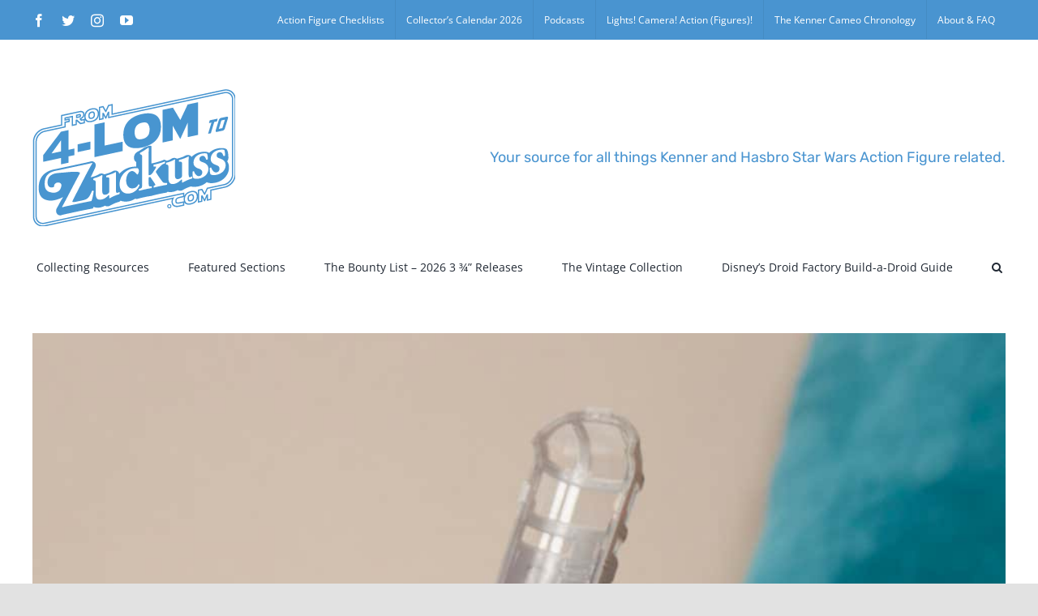

--- FILE ---
content_type: text/html; charset=UTF-8
request_url: http://from4-lomtozuckuss.com/category/the-mandalorian/page/3/
body_size: 107764
content:
<!DOCTYPE html>
<html class="avada-html-layout-wide avada-html-header-position-top avada-html-is-archive" lang="en-US" prefix="og: http://ogp.me/ns# fb: http://ogp.me/ns/fb#">
<head>
	<meta http-equiv="X-UA-Compatible" content="IE=edge" />
	<meta http-equiv="Content-Type" content="text/html; charset=utf-8"/>
	<meta name="viewport" content="width=device-width, initial-scale=1" />
	<title>The Mandalorian &#8211; Page 3 &#8211; From 4-LOM to Zuckuss.com</title>
<meta name='robots' content='max-image-preview:large' />
<link rel="alternate" type="application/rss+xml" title="From 4-LOM to Zuckuss.com &raquo; Feed" href="http://from4-lomtozuckuss.com/feed/" />
<link rel="alternate" type="application/rss+xml" title="From 4-LOM to Zuckuss.com &raquo; Comments Feed" href="http://from4-lomtozuckuss.com/comments/feed/" />
					<link rel="shortcut icon" href="http://from4-lomtozuckuss.com/wp-content/uploads/2020/07/icon-32.jpg" type="image/x-icon" />
		
					<!-- For iPhone -->
			<link rel="apple-touch-icon" href="http://from4-lomtozuckuss.com/wp-content/uploads/2020/07/icon-57.jpg">
		
		
					<!-- For iPad -->
			<link rel="apple-touch-icon" sizes="152x152" href="http://from4-lomtozuckuss.com/wp-content/uploads/2020/07/icon-72.jpg">
		
		
		<link rel="alternate" type="application/rss+xml" title="From 4-LOM to Zuckuss.com &raquo; The Mandalorian Category Feed" href="http://from4-lomtozuckuss.com/category/the-mandalorian/feed/" />
<style id='wp-img-auto-sizes-contain-inline-css' type='text/css'>
img:is([sizes=auto i],[sizes^="auto," i]){contain-intrinsic-size:3000px 1500px}
/*# sourceURL=wp-img-auto-sizes-contain-inline-css */
</style>
<style id='wp-emoji-styles-inline-css' type='text/css'>

	img.wp-smiley, img.emoji {
		display: inline !important;
		border: none !important;
		box-shadow: none !important;
		height: 1em !important;
		width: 1em !important;
		margin: 0 0.07em !important;
		vertical-align: -0.1em !important;
		background: none !important;
		padding: 0 !important;
	}
/*# sourceURL=wp-emoji-styles-inline-css */
</style>
<style id='wp-block-library-inline-css' type='text/css'>
:root{--wp-block-synced-color:#7a00df;--wp-block-synced-color--rgb:122,0,223;--wp-bound-block-color:var(--wp-block-synced-color);--wp-editor-canvas-background:#ddd;--wp-admin-theme-color:#007cba;--wp-admin-theme-color--rgb:0,124,186;--wp-admin-theme-color-darker-10:#006ba1;--wp-admin-theme-color-darker-10--rgb:0,107,160.5;--wp-admin-theme-color-darker-20:#005a87;--wp-admin-theme-color-darker-20--rgb:0,90,135;--wp-admin-border-width-focus:2px}@media (min-resolution:192dpi){:root{--wp-admin-border-width-focus:1.5px}}.wp-element-button{cursor:pointer}:root .has-very-light-gray-background-color{background-color:#eee}:root .has-very-dark-gray-background-color{background-color:#313131}:root .has-very-light-gray-color{color:#eee}:root .has-very-dark-gray-color{color:#313131}:root .has-vivid-green-cyan-to-vivid-cyan-blue-gradient-background{background:linear-gradient(135deg,#00d084,#0693e3)}:root .has-purple-crush-gradient-background{background:linear-gradient(135deg,#34e2e4,#4721fb 50%,#ab1dfe)}:root .has-hazy-dawn-gradient-background{background:linear-gradient(135deg,#faaca8,#dad0ec)}:root .has-subdued-olive-gradient-background{background:linear-gradient(135deg,#fafae1,#67a671)}:root .has-atomic-cream-gradient-background{background:linear-gradient(135deg,#fdd79a,#004a59)}:root .has-nightshade-gradient-background{background:linear-gradient(135deg,#330968,#31cdcf)}:root .has-midnight-gradient-background{background:linear-gradient(135deg,#020381,#2874fc)}:root{--wp--preset--font-size--normal:16px;--wp--preset--font-size--huge:42px}.has-regular-font-size{font-size:1em}.has-larger-font-size{font-size:2.625em}.has-normal-font-size{font-size:var(--wp--preset--font-size--normal)}.has-huge-font-size{font-size:var(--wp--preset--font-size--huge)}.has-text-align-center{text-align:center}.has-text-align-left{text-align:left}.has-text-align-right{text-align:right}.has-fit-text{white-space:nowrap!important}#end-resizable-editor-section{display:none}.aligncenter{clear:both}.items-justified-left{justify-content:flex-start}.items-justified-center{justify-content:center}.items-justified-right{justify-content:flex-end}.items-justified-space-between{justify-content:space-between}.screen-reader-text{border:0;clip-path:inset(50%);height:1px;margin:-1px;overflow:hidden;padding:0;position:absolute;width:1px;word-wrap:normal!important}.screen-reader-text:focus{background-color:#ddd;clip-path:none;color:#444;display:block;font-size:1em;height:auto;left:5px;line-height:normal;padding:15px 23px 14px;text-decoration:none;top:5px;width:auto;z-index:100000}html :where(.has-border-color){border-style:solid}html :where([style*=border-top-color]){border-top-style:solid}html :where([style*=border-right-color]){border-right-style:solid}html :where([style*=border-bottom-color]){border-bottom-style:solid}html :where([style*=border-left-color]){border-left-style:solid}html :where([style*=border-width]){border-style:solid}html :where([style*=border-top-width]){border-top-style:solid}html :where([style*=border-right-width]){border-right-style:solid}html :where([style*=border-bottom-width]){border-bottom-style:solid}html :where([style*=border-left-width]){border-left-style:solid}html :where(img[class*=wp-image-]){height:auto;max-width:100%}:where(figure){margin:0 0 1em}html :where(.is-position-sticky){--wp-admin--admin-bar--position-offset:var(--wp-admin--admin-bar--height,0px)}@media screen and (max-width:600px){html :where(.is-position-sticky){--wp-admin--admin-bar--position-offset:0px}}

/*# sourceURL=wp-block-library-inline-css */
</style><style id='global-styles-inline-css' type='text/css'>
:root{--wp--preset--aspect-ratio--square: 1;--wp--preset--aspect-ratio--4-3: 4/3;--wp--preset--aspect-ratio--3-4: 3/4;--wp--preset--aspect-ratio--3-2: 3/2;--wp--preset--aspect-ratio--2-3: 2/3;--wp--preset--aspect-ratio--16-9: 16/9;--wp--preset--aspect-ratio--9-16: 9/16;--wp--preset--color--black: #000000;--wp--preset--color--cyan-bluish-gray: #abb8c3;--wp--preset--color--white: #ffffff;--wp--preset--color--pale-pink: #f78da7;--wp--preset--color--vivid-red: #cf2e2e;--wp--preset--color--luminous-vivid-orange: #ff6900;--wp--preset--color--luminous-vivid-amber: #fcb900;--wp--preset--color--light-green-cyan: #7bdcb5;--wp--preset--color--vivid-green-cyan: #00d084;--wp--preset--color--pale-cyan-blue: #8ed1fc;--wp--preset--color--vivid-cyan-blue: #0693e3;--wp--preset--color--vivid-purple: #9b51e0;--wp--preset--gradient--vivid-cyan-blue-to-vivid-purple: linear-gradient(135deg,rgb(6,147,227) 0%,rgb(155,81,224) 100%);--wp--preset--gradient--light-green-cyan-to-vivid-green-cyan: linear-gradient(135deg,rgb(122,220,180) 0%,rgb(0,208,130) 100%);--wp--preset--gradient--luminous-vivid-amber-to-luminous-vivid-orange: linear-gradient(135deg,rgb(252,185,0) 0%,rgb(255,105,0) 100%);--wp--preset--gradient--luminous-vivid-orange-to-vivid-red: linear-gradient(135deg,rgb(255,105,0) 0%,rgb(207,46,46) 100%);--wp--preset--gradient--very-light-gray-to-cyan-bluish-gray: linear-gradient(135deg,rgb(238,238,238) 0%,rgb(169,184,195) 100%);--wp--preset--gradient--cool-to-warm-spectrum: linear-gradient(135deg,rgb(74,234,220) 0%,rgb(151,120,209) 20%,rgb(207,42,186) 40%,rgb(238,44,130) 60%,rgb(251,105,98) 80%,rgb(254,248,76) 100%);--wp--preset--gradient--blush-light-purple: linear-gradient(135deg,rgb(255,206,236) 0%,rgb(152,150,240) 100%);--wp--preset--gradient--blush-bordeaux: linear-gradient(135deg,rgb(254,205,165) 0%,rgb(254,45,45) 50%,rgb(107,0,62) 100%);--wp--preset--gradient--luminous-dusk: linear-gradient(135deg,rgb(255,203,112) 0%,rgb(199,81,192) 50%,rgb(65,88,208) 100%);--wp--preset--gradient--pale-ocean: linear-gradient(135deg,rgb(255,245,203) 0%,rgb(182,227,212) 50%,rgb(51,167,181) 100%);--wp--preset--gradient--electric-grass: linear-gradient(135deg,rgb(202,248,128) 0%,rgb(113,206,126) 100%);--wp--preset--gradient--midnight: linear-gradient(135deg,rgb(2,3,129) 0%,rgb(40,116,252) 100%);--wp--preset--font-size--small: 12px;--wp--preset--font-size--medium: 20px;--wp--preset--font-size--large: 24px;--wp--preset--font-size--x-large: 42px;--wp--preset--font-size--normal: 16px;--wp--preset--font-size--xlarge: 32px;--wp--preset--font-size--huge: 48px;--wp--preset--spacing--20: 0.44rem;--wp--preset--spacing--30: 0.67rem;--wp--preset--spacing--40: 1rem;--wp--preset--spacing--50: 1.5rem;--wp--preset--spacing--60: 2.25rem;--wp--preset--spacing--70: 3.38rem;--wp--preset--spacing--80: 5.06rem;--wp--preset--shadow--natural: 6px 6px 9px rgba(0, 0, 0, 0.2);--wp--preset--shadow--deep: 12px 12px 50px rgba(0, 0, 0, 0.4);--wp--preset--shadow--sharp: 6px 6px 0px rgba(0, 0, 0, 0.2);--wp--preset--shadow--outlined: 6px 6px 0px -3px rgb(255, 255, 255), 6px 6px rgb(0, 0, 0);--wp--preset--shadow--crisp: 6px 6px 0px rgb(0, 0, 0);}:where(.is-layout-flex){gap: 0.5em;}:where(.is-layout-grid){gap: 0.5em;}body .is-layout-flex{display: flex;}.is-layout-flex{flex-wrap: wrap;align-items: center;}.is-layout-flex > :is(*, div){margin: 0;}body .is-layout-grid{display: grid;}.is-layout-grid > :is(*, div){margin: 0;}:where(.wp-block-columns.is-layout-flex){gap: 2em;}:where(.wp-block-columns.is-layout-grid){gap: 2em;}:where(.wp-block-post-template.is-layout-flex){gap: 1.25em;}:where(.wp-block-post-template.is-layout-grid){gap: 1.25em;}.has-black-color{color: var(--wp--preset--color--black) !important;}.has-cyan-bluish-gray-color{color: var(--wp--preset--color--cyan-bluish-gray) !important;}.has-white-color{color: var(--wp--preset--color--white) !important;}.has-pale-pink-color{color: var(--wp--preset--color--pale-pink) !important;}.has-vivid-red-color{color: var(--wp--preset--color--vivid-red) !important;}.has-luminous-vivid-orange-color{color: var(--wp--preset--color--luminous-vivid-orange) !important;}.has-luminous-vivid-amber-color{color: var(--wp--preset--color--luminous-vivid-amber) !important;}.has-light-green-cyan-color{color: var(--wp--preset--color--light-green-cyan) !important;}.has-vivid-green-cyan-color{color: var(--wp--preset--color--vivid-green-cyan) !important;}.has-pale-cyan-blue-color{color: var(--wp--preset--color--pale-cyan-blue) !important;}.has-vivid-cyan-blue-color{color: var(--wp--preset--color--vivid-cyan-blue) !important;}.has-vivid-purple-color{color: var(--wp--preset--color--vivid-purple) !important;}.has-black-background-color{background-color: var(--wp--preset--color--black) !important;}.has-cyan-bluish-gray-background-color{background-color: var(--wp--preset--color--cyan-bluish-gray) !important;}.has-white-background-color{background-color: var(--wp--preset--color--white) !important;}.has-pale-pink-background-color{background-color: var(--wp--preset--color--pale-pink) !important;}.has-vivid-red-background-color{background-color: var(--wp--preset--color--vivid-red) !important;}.has-luminous-vivid-orange-background-color{background-color: var(--wp--preset--color--luminous-vivid-orange) !important;}.has-luminous-vivid-amber-background-color{background-color: var(--wp--preset--color--luminous-vivid-amber) !important;}.has-light-green-cyan-background-color{background-color: var(--wp--preset--color--light-green-cyan) !important;}.has-vivid-green-cyan-background-color{background-color: var(--wp--preset--color--vivid-green-cyan) !important;}.has-pale-cyan-blue-background-color{background-color: var(--wp--preset--color--pale-cyan-blue) !important;}.has-vivid-cyan-blue-background-color{background-color: var(--wp--preset--color--vivid-cyan-blue) !important;}.has-vivid-purple-background-color{background-color: var(--wp--preset--color--vivid-purple) !important;}.has-black-border-color{border-color: var(--wp--preset--color--black) !important;}.has-cyan-bluish-gray-border-color{border-color: var(--wp--preset--color--cyan-bluish-gray) !important;}.has-white-border-color{border-color: var(--wp--preset--color--white) !important;}.has-pale-pink-border-color{border-color: var(--wp--preset--color--pale-pink) !important;}.has-vivid-red-border-color{border-color: var(--wp--preset--color--vivid-red) !important;}.has-luminous-vivid-orange-border-color{border-color: var(--wp--preset--color--luminous-vivid-orange) !important;}.has-luminous-vivid-amber-border-color{border-color: var(--wp--preset--color--luminous-vivid-amber) !important;}.has-light-green-cyan-border-color{border-color: var(--wp--preset--color--light-green-cyan) !important;}.has-vivid-green-cyan-border-color{border-color: var(--wp--preset--color--vivid-green-cyan) !important;}.has-pale-cyan-blue-border-color{border-color: var(--wp--preset--color--pale-cyan-blue) !important;}.has-vivid-cyan-blue-border-color{border-color: var(--wp--preset--color--vivid-cyan-blue) !important;}.has-vivid-purple-border-color{border-color: var(--wp--preset--color--vivid-purple) !important;}.has-vivid-cyan-blue-to-vivid-purple-gradient-background{background: var(--wp--preset--gradient--vivid-cyan-blue-to-vivid-purple) !important;}.has-light-green-cyan-to-vivid-green-cyan-gradient-background{background: var(--wp--preset--gradient--light-green-cyan-to-vivid-green-cyan) !important;}.has-luminous-vivid-amber-to-luminous-vivid-orange-gradient-background{background: var(--wp--preset--gradient--luminous-vivid-amber-to-luminous-vivid-orange) !important;}.has-luminous-vivid-orange-to-vivid-red-gradient-background{background: var(--wp--preset--gradient--luminous-vivid-orange-to-vivid-red) !important;}.has-very-light-gray-to-cyan-bluish-gray-gradient-background{background: var(--wp--preset--gradient--very-light-gray-to-cyan-bluish-gray) !important;}.has-cool-to-warm-spectrum-gradient-background{background: var(--wp--preset--gradient--cool-to-warm-spectrum) !important;}.has-blush-light-purple-gradient-background{background: var(--wp--preset--gradient--blush-light-purple) !important;}.has-blush-bordeaux-gradient-background{background: var(--wp--preset--gradient--blush-bordeaux) !important;}.has-luminous-dusk-gradient-background{background: var(--wp--preset--gradient--luminous-dusk) !important;}.has-pale-ocean-gradient-background{background: var(--wp--preset--gradient--pale-ocean) !important;}.has-electric-grass-gradient-background{background: var(--wp--preset--gradient--electric-grass) !important;}.has-midnight-gradient-background{background: var(--wp--preset--gradient--midnight) !important;}.has-small-font-size{font-size: var(--wp--preset--font-size--small) !important;}.has-medium-font-size{font-size: var(--wp--preset--font-size--medium) !important;}.has-large-font-size{font-size: var(--wp--preset--font-size--large) !important;}.has-x-large-font-size{font-size: var(--wp--preset--font-size--x-large) !important;}
/*# sourceURL=global-styles-inline-css */
</style>

<style id='classic-theme-styles-inline-css' type='text/css'>
/*! This file is auto-generated */
.wp-block-button__link{color:#fff;background-color:#32373c;border-radius:9999px;box-shadow:none;text-decoration:none;padding:calc(.667em + 2px) calc(1.333em + 2px);font-size:1.125em}.wp-block-file__button{background:#32373c;color:#fff;text-decoration:none}
/*# sourceURL=/wp-includes/css/classic-themes.min.css */
</style>
<link rel='stylesheet' id='fusion-dynamic-css-css' href='http://from4-lomtozuckuss.com/wp-content/uploads/fusion-styles/abb21c666df8c32339a177174c8df260.min.css?ver=3.4.1' type='text/css' media='all' />
<script type="text/javascript" src="http://from4-lomtozuckuss.com/wp-includes/js/jquery/jquery.min.js?ver=3.7.1" id="jquery-core-js"></script>
<script type="text/javascript" src="http://from4-lomtozuckuss.com/wp-includes/js/jquery/jquery-migrate.min.js?ver=3.4.1" id="jquery-migrate-js"></script>
<link rel="https://api.w.org/" href="http://from4-lomtozuckuss.com/wp-json/" /><link rel="alternate" title="JSON" type="application/json" href="http://from4-lomtozuckuss.com/wp-json/wp/v2/categories/429" /><link rel="EditURI" type="application/rsd+xml" title="RSD" href="http://from4-lomtozuckuss.com/xmlrpc.php?rsd" />
<meta name="generator" content="WordPress 6.9" />
<!-- Analytics by WP Statistics - https://wp-statistics.com -->
<style type="text/css" id="css-fb-visibility">@media screen and (max-width: 640px){.fusion-no-small-visibility{display:none !important;}body:not(.fusion-builder-ui-wireframe) .sm-text-align-center{text-align:center !important;}body:not(.fusion-builder-ui-wireframe) .sm-text-align-left{text-align:left !important;}body:not(.fusion-builder-ui-wireframe) .sm-text-align-right{text-align:right !important;}body:not(.fusion-builder-ui-wireframe) .sm-flex-align-center{justify-content:center !important;}body:not(.fusion-builder-ui-wireframe) .sm-flex-align-flex-start{justify-content:flex-start !important;}body:not(.fusion-builder-ui-wireframe) .sm-flex-align-flex-end{justify-content:flex-end !important;}body:not(.fusion-builder-ui-wireframe) .sm-mx-auto{margin-left:auto !important;margin-right:auto !important;}body:not(.fusion-builder-ui-wireframe) .sm-ml-auto{margin-left:auto !important;}body:not(.fusion-builder-ui-wireframe) .sm-mr-auto{margin-right:auto !important;}body:not(.fusion-builder-ui-wireframe) .fusion-absolute-position-small{position:absolute;top:auto;width:100%;}}@media screen and (min-width: 641px) and (max-width: 1024px){.fusion-no-medium-visibility{display:none !important;}body:not(.fusion-builder-ui-wireframe) .md-text-align-center{text-align:center !important;}body:not(.fusion-builder-ui-wireframe) .md-text-align-left{text-align:left !important;}body:not(.fusion-builder-ui-wireframe) .md-text-align-right{text-align:right !important;}body:not(.fusion-builder-ui-wireframe) .md-flex-align-center{justify-content:center !important;}body:not(.fusion-builder-ui-wireframe) .md-flex-align-flex-start{justify-content:flex-start !important;}body:not(.fusion-builder-ui-wireframe) .md-flex-align-flex-end{justify-content:flex-end !important;}body:not(.fusion-builder-ui-wireframe) .md-mx-auto{margin-left:auto !important;margin-right:auto !important;}body:not(.fusion-builder-ui-wireframe) .md-ml-auto{margin-left:auto !important;}body:not(.fusion-builder-ui-wireframe) .md-mr-auto{margin-right:auto !important;}body:not(.fusion-builder-ui-wireframe) .fusion-absolute-position-medium{position:absolute;top:auto;width:100%;}}@media screen and (min-width: 1025px){.fusion-no-large-visibility{display:none !important;}body:not(.fusion-builder-ui-wireframe) .lg-text-align-center{text-align:center !important;}body:not(.fusion-builder-ui-wireframe) .lg-text-align-left{text-align:left !important;}body:not(.fusion-builder-ui-wireframe) .lg-text-align-right{text-align:right !important;}body:not(.fusion-builder-ui-wireframe) .lg-flex-align-center{justify-content:center !important;}body:not(.fusion-builder-ui-wireframe) .lg-flex-align-flex-start{justify-content:flex-start !important;}body:not(.fusion-builder-ui-wireframe) .lg-flex-align-flex-end{justify-content:flex-end !important;}body:not(.fusion-builder-ui-wireframe) .lg-mx-auto{margin-left:auto !important;margin-right:auto !important;}body:not(.fusion-builder-ui-wireframe) .lg-ml-auto{margin-left:auto !important;}body:not(.fusion-builder-ui-wireframe) .lg-mr-auto{margin-right:auto !important;}body:not(.fusion-builder-ui-wireframe) .fusion-absolute-position-large{position:absolute;top:auto;width:100%;}}</style>		<script type="text/javascript">
			var doc = document.documentElement;
			doc.setAttribute( 'data-useragent', navigator.userAgent );
		</script>
		
	</head>

<body class="archive paged category category-the-mandalorian category-429 paged-3 category-paged-3 wp-theme-Avada fusion-image-hovers fusion-pagination-sizing fusion-button_type-flat fusion-button_span-no fusion-button_gradient-linear avada-image-rollover-circle-yes avada-image-rollover-no fusion-has-button-gradient fusion-body ltr fusion-sticky-header no-tablet-sticky-header no-mobile-sticky-header no-mobile-slidingbar no-mobile-totop avada-has-rev-slider-styles fusion-disable-outline fusion-sub-menu-fade mobile-logo-pos-left layout-wide-mode avada-has-boxed-modal-shadow- layout-scroll-offset-full avada-has-zero-margin-offset-top fusion-top-header menu-text-align-center mobile-menu-design-classic fusion-show-pagination-text fusion-header-layout-v4 avada-responsive avada-footer-fx-none avada-menu-highlight-style-bottombar fusion-search-form-clean fusion-main-menu-search-overlay fusion-avatar-circle avada-dropdown-styles avada-blog-layout-large avada-blog-archive-layout-large avada-header-shadow-no avada-menu-icon-position-left avada-has-megamenu-shadow avada-has-mobile-menu-search avada-has-main-nav-search-icon avada-has-breadcrumb-mobile-hidden avada-has-titlebar-hide avada-header-border-color-full-transparent avada-has-pagination-width_height avada-flyout-menu-direction-fade avada-ec-views-v1" >
		<a class="skip-link screen-reader-text" href="#content">Skip to content</a>

	<div id="boxed-wrapper">
		<div class="fusion-sides-frame"></div>
		<div id="wrapper" class="fusion-wrapper">
			<div id="home" style="position:relative;top:-1px;"></div>
			
				
			<header class="fusion-header-wrapper">
				<div class="fusion-header-v4 fusion-logo-alignment fusion-logo-left fusion-sticky-menu- fusion-sticky-logo-1 fusion-mobile-logo-1 fusion-sticky-menu-only fusion-header-menu-align-center fusion-mobile-menu-design-classic">
					
<div class="fusion-secondary-header">
	<div class="fusion-row">
					<div class="fusion-alignleft">
				<div class="fusion-social-links-header"><div class="fusion-social-networks"><div class="fusion-social-networks-wrapper"><a  class="fusion-social-network-icon fusion-tooltip fusion-facebook awb-icon-facebook" style data-placement="bottom" data-title="Facebook" data-toggle="tooltip" title="Facebook" href="https://www.facebook.com/4LOMKUSS/" target="_blank" rel="noreferrer"><span class="screen-reader-text">Facebook</span></a><a  class="fusion-social-network-icon fusion-tooltip fusion-twitter awb-icon-twitter" style data-placement="bottom" data-title="Twitter" data-toggle="tooltip" title="Twitter" href="https://twitter.com/4LOMKUSS" target="_blank" rel="noopener noreferrer"><span class="screen-reader-text">Twitter</span></a><a  class="fusion-social-network-icon fusion-tooltip fusion-instagram awb-icon-instagram" style data-placement="bottom" data-title="Instagram" data-toggle="tooltip" title="Instagram" href="https://www.instagram.com/from4lomtozuckuss/" target="_blank" rel="noopener noreferrer"><span class="screen-reader-text">Instagram</span></a><a  class="fusion-social-network-icon fusion-tooltip fusion-youtube awb-icon-youtube" style data-placement="bottom" data-title="YouTube" data-toggle="tooltip" title="YouTube" href="https://www.youtube.com/channel/UCMPrqzmcfNCajMT-1275yMw" target="_blank" rel="noopener noreferrer"><span class="screen-reader-text">YouTube</span></a></div></div></div>			</div>
							<div class="fusion-alignright">
				<nav class="fusion-secondary-menu" role="navigation" aria-label="Secondary Menu"><ul id="menu-top-menu-bar" class="menu"><li  id="menu-item-14102"  class="menu-item menu-item-type-post_type menu-item-object-page menu-item-14102"  data-item-id="14102"><a  href="http://from4-lomtozuckuss.com/basic-checklists/" class="fusion-bottombar-highlight"><span class="menu-text">Action Figure Checklists</span></a></li><li  id="menu-item-15705"  class="menu-item menu-item-type-post_type menu-item-object-page menu-item-15705"  data-item-id="15705"><a  href="http://from4-lomtozuckuss.com/the-collectors-calendar/" class="fusion-bottombar-highlight"><span class="menu-text">Collector’s Calendar 2026</span></a></li><li  id="menu-item-14113"  class="menu-item menu-item-type-post_type menu-item-object-page menu-item-14113"  data-item-id="14113"><a  href="http://from4-lomtozuckuss.com/podcasts/" class="fusion-bottombar-highlight"><span class="menu-text">Podcasts</span></a></li><li  id="menu-item-14103"  class="menu-item menu-item-type-post_type menu-item-object-page menu-item-14103"  data-item-id="14103"><a  href="http://from4-lomtozuckuss.com/lights-camera-action-figures/" class="fusion-bottombar-highlight"><span class="menu-text">Lights! Camera! Action (Figures)!</span></a></li><li  id="menu-item-14104"  class="menu-item menu-item-type-post_type menu-item-object-page menu-item-14104"  data-item-id="14104"><a  href="http://from4-lomtozuckuss.com/the-kenner-cameo-chronology/" class="fusion-bottombar-highlight"><span class="menu-text">The Kenner Cameo Chronology</span></a></li><li  id="menu-item-14120"  class="menu-item menu-item-type-post_type menu-item-object-page menu-item-14120"  data-item-id="14120"><a  href="http://from4-lomtozuckuss.com/about-faq-2/" class="fusion-bottombar-highlight"><span class="menu-text">About &#038; FAQ</span></a></li></ul></nav><nav class="fusion-mobile-nav-holder fusion-mobile-menu-text-align-left" aria-label="Secondary Mobile Menu"></nav>			</div>
			</div>
</div>
<div class="fusion-header-sticky-height"></div>
<div class="fusion-sticky-header-wrapper"> <!-- start fusion sticky header wrapper -->
	<div class="fusion-header">
		<div class="fusion-row">
							<div class="fusion-logo" data-margin-top="31px" data-margin-bottom="0px" data-margin-left="0px" data-margin-right="0px">
			<a class="fusion-logo-link"  href="http://from4-lomtozuckuss.com/" >

						<!-- standard logo -->
			<img src="http://from4-lomtozuckuss.com/wp-content/uploads/2020/07/Logo-blue-white-250.png" srcset="http://from4-lomtozuckuss.com/wp-content/uploads/2020/07/Logo-blue-white-250.png 1x, http://from4-lomtozuckuss.com/wp-content/uploads/2020/07/Logo-blue-white-500.png 2x" width="250" height="169" style="max-height:169px;height:auto;" alt="From 4-LOM to Zuckuss.com Logo" data-retina_logo_url="http://from4-lomtozuckuss.com/wp-content/uploads/2020/07/Logo-blue-white-500.png" class="fusion-standard-logo" />

											<!-- mobile logo -->
				<img src="http://from4-lomtozuckuss.com/wp-content/uploads/2020/07/Logo-blue-white-150.png" srcset="http://from4-lomtozuckuss.com/wp-content/uploads/2020/07/Logo-blue-white-150.png 1x, http://from4-lomtozuckuss.com/wp-content/uploads/2020/07/Logo-blue-white-300.png 2x" width="150" height="101" style="max-height:101px;height:auto;" alt="From 4-LOM to Zuckuss.com Logo" data-retina_logo_url="http://from4-lomtozuckuss.com/wp-content/uploads/2020/07/Logo-blue-white-300.png" class="fusion-mobile-logo" />
			
					</a>
		
<div class="fusion-header-content-3-wrapper">
			<h3 class="fusion-header-tagline">
			Your source for all things Kenner and Hasbro Star Wars Action Figure related.		</h3>
	</div>
</div>
										
					</div>
	</div>
	<div class="fusion-secondary-main-menu">
		<div class="fusion-row">
			<nav class="fusion-main-menu" aria-label="Main Menu"><div class="fusion-overlay-search">		<form role="search" class="searchform fusion-search-form  fusion-search-form-clean" method="get" action="http://from4-lomtozuckuss.com/">
			<div class="fusion-search-form-content">

				
				<div class="fusion-search-field search-field">
					<label><span class="screen-reader-text">Search for:</span>
													<input type="search" value="" name="s" class="s" placeholder="Search..." required aria-required="true" aria-label="Search..."/>
											</label>
				</div>
				<div class="fusion-search-button search-button">
					<input type="submit" class="fusion-search-submit searchsubmit" aria-label="Search" value="&#xf002;" />
									</div>

				
			</div>


			
		</form>
		<div class="fusion-search-spacer"></div><a href="#" role="button" aria-label="Close Search" class="fusion-close-search"></a></div><ul id="menu-home-page" class="fusion-menu"><li  id="menu-item-2843"  class="menu-item menu-item-type-post_type menu-item-object-page menu-item-has-children menu-item-2843 fusion-dropdown-menu"  data-item-id="2843"><a  href="http://from4-lomtozuckuss.com/collecting-resources/" class="fusion-bottombar-highlight"><span class="menu-text">Collecting Resources</span></a><ul class="sub-menu"><li  id="menu-item-7083"  class="menu-item menu-item-type-post_type menu-item-object-page menu-item-7083 fusion-dropdown-submenu" ><a  href="http://from4-lomtozuckuss.com/6-action-figure-checklists/" class="fusion-bottombar-highlight"><span>6″ Action Figure Checklists</span></a></li><li  id="menu-item-16222"  class="menu-item menu-item-type-post_type menu-item-object-page menu-item-16222 fusion-dropdown-submenu" ><a  href="http://from4-lomtozuckuss.com/mission-fleet-checklist-visual-guide/" class="fusion-bottombar-highlight"><span>Mission Fleet Checklist &#038; Visual Guide</span></a></li><li  id="menu-item-7082"  class="menu-item menu-item-type-post_type menu-item-object-page menu-item-7082 fusion-dropdown-submenu" ><a  href="http://from4-lomtozuckuss.com/12-large-scale-action-figure-checklist/" class="fusion-bottombar-highlight"><span>12″ Large Scale Action Figure Checklist</span></a></li><li  id="menu-item-7084"  class="menu-item menu-item-type-post_type menu-item-object-page menu-item-7084 fusion-dropdown-submenu" ><a  href="http://from4-lomtozuckuss.com/12-action-figure-hero-series-checklist/" class="fusion-bottombar-highlight"><span>12″ Action Figure Hero Series Checklist</span></a></li><li  id="menu-item-8727"  class="menu-item menu-item-type-post_type menu-item-object-page menu-item-8727 fusion-dropdown-submenu" ><a  href="http://from4-lomtozuckuss.com/adventure-figures-visual-guide/" class="fusion-bottombar-highlight"><span>Adventure Figures Visual Guide</span></a></li><li  id="menu-item-7959"  class="menu-item menu-item-type-post_type menu-item-object-page menu-item-7959 fusion-dropdown-submenu" ><a  href="http://from4-lomtozuckuss.com/hero-mashers-visual-checklist/" class="fusion-bottombar-highlight"><span>Hero Mashers Visual Checklist</span></a></li><li  id="menu-item-7085"  class="menu-item menu-item-type-post_type menu-item-object-page menu-item-7085 fusion-dropdown-submenu" ><a  href="http://from4-lomtozuckuss.com/marvels-action-figure-cover-variant-checklist/" class="fusion-bottombar-highlight"><span>Marvel’s Action Figure Cover Variant Checklist</span></a></li><li  id="menu-item-9509"  class="menu-item menu-item-type-post_type menu-item-object-page menu-item-9509 fusion-dropdown-submenu" ><a  href="http://from4-lomtozuckuss.com/micro-force-fighter-pods-figure-checklists/" class="fusion-bottombar-highlight"><span>Micro Force &#038; Fighter Pods Figure Checklists</span></a></li><li  id="menu-item-9510"  class="menu-item menu-item-type-post_type menu-item-object-page menu-item-9510 fusion-dropdown-submenu" ><a  href="http://from4-lomtozuckuss.com/mighty-muggs-guide/" class="fusion-bottombar-highlight"><span>Mighty Muggs Guide</span></a></li><li  id="menu-item-9511"  class="menu-item menu-item-type-post_type menu-item-object-page menu-item-9511 fusion-dropdown-submenu" ><a  href="http://from4-lomtozuckuss.com/titanium-series-die-cast-figure-guide/" class="fusion-bottombar-highlight"><span>Titanium Series Die-Cast Figure Guide</span></a></li><li  id="menu-item-3328"  class="menu-item menu-item-type-post_type menu-item-object-page menu-item-3328 fusion-dropdown-submenu" ><a  href="http://from4-lomtozuckuss.com/jocastas-reference-desk-publications/" class="fusion-bottombar-highlight"><span>Jocasta’s Reference Desk (Publications)</span></a></li><li  id="menu-item-2848"  class="menu-item menu-item-type-post_type menu-item-object-page menu-item-2848 fusion-dropdown-submenu" ><a  href="http://from4-lomtozuckuss.com/speaking-bocce-the-collectors-glossary/" class="fusion-bottombar-highlight"><span>Speaking Bocce Glossary</span></a></li><li  id="menu-item-11312"  class="menu-item menu-item-type-post_type menu-item-object-page menu-item-11312 fusion-dropdown-submenu" ><a  href="http://from4-lomtozuckuss.com/gentle-giants-jumbo-figure-checklist/" class="fusion-bottombar-highlight"><span>Gentle Giant’s Jumbo Figure Checklist</span></a></li></ul></li><li  id="menu-item-2842"  class="menu-item menu-item-type-post_type menu-item-object-page menu-item-has-children menu-item-2842 fusion-dropdown-menu"  data-item-id="2842"><a  href="http://from4-lomtozuckuss.com/featured-sections/" class="fusion-bottombar-highlight"><span class="menu-text">Featured Sections</span></a><ul class="sub-menu"><li  id="menu-item-2853"  class="menu-item menu-item-type-post_type menu-item-object-page menu-item-2853 fusion-dropdown-submenu" ><a  href="http://from4-lomtozuckuss.com/lights-camera-action-figures/" class="fusion-bottombar-highlight"><span>Lights! Camera! Action (Figures)!</span></a></li><li  id="menu-item-4893"  class="menu-item menu-item-type-post_type menu-item-object-page menu-item-4893 fusion-dropdown-submenu" ><a  href="http://from4-lomtozuckuss.com/the-kenner-cameo-chronology/" class="fusion-bottombar-highlight"><span>The Kenner Cameo Chronology</span></a></li><li  id="menu-item-2851"  class="menu-item menu-item-type-post_type menu-item-object-page menu-item-2851 fusion-dropdown-submenu" ><a  href="http://from4-lomtozuckuss.com/h-a-n-hasbro-ad-network/" class="fusion-bottombar-highlight"><span>H.A.N. (Hasbro Ad Network)</span></a></li><li  id="menu-item-2855"  class="menu-item menu-item-type-post_type menu-item-object-page menu-item-2855 fusion-dropdown-submenu" ><a  href="http://from4-lomtozuckuss.com/sister-lines/" class="fusion-bottombar-highlight"><span>Sister Lines</span></a></li><li  id="menu-item-16223"  class="menu-item menu-item-type-post_type menu-item-object-page menu-item-16223 fusion-dropdown-submenu" ><a  href="http://from4-lomtozuckuss.com/marvel-film-television-chronology/" class="fusion-bottombar-highlight"><span>Marvel Film &#038; Television Chronology</span></a></li><li  id="menu-item-11311"  class="menu-item menu-item-type-post_type menu-item-object-page menu-item-11311 fusion-dropdown-submenu" ><a  href="http://from4-lomtozuckuss.com/the-parking-lot-the-force-awakens/" class="fusion-bottombar-highlight"><span>The Parking Lot – The Force Awakens</span></a></li><li  id="menu-item-2849"  class="menu-item menu-item-type-post_type menu-item-object-page menu-item-2849 fusion-dropdown-submenu" ><a  href="http://from4-lomtozuckuss.com/4lomkuss-labs-presents-fun-with-figures/" class="fusion-bottombar-highlight"><span>4LOMKUSS Labs Presents: Fun with Figures</span></a></li><li  id="menu-item-2850"  class="menu-item menu-item-type-post_type menu-item-object-page menu-item-2850 fusion-dropdown-submenu" ><a  href="http://from4-lomtozuckuss.com/fans-of-force-figures/" class="fusion-bottombar-highlight"><span>Fans of Force Figures</span></a></li><li  id="menu-item-13263"  class="menu-item menu-item-type-post_type menu-item-object-page menu-item-13263 fusion-dropdown-submenu" ><a  href="http://from4-lomtozuckuss.com/tracking-the-mandalorian/" class="fusion-bottombar-highlight"><span>Tracking The Mandalorian</span></a></li><li  id="menu-item-11604"  class="menu-item menu-item-type-post_type menu-item-object-page menu-item-11604 fusion-dropdown-submenu" ><a  href="http://from4-lomtozuckuss.com/galaxy-of-adventures-checklist-and-visual-guide/" class="fusion-bottombar-highlight"><span>Galaxy of Adventures</span></a></li></ul></li><li  id="menu-item-19950"  class="menu-item menu-item-type-post_type menu-item-object-page menu-item-19950"  data-item-id="19950"><a  href="http://from4-lomtozuckuss.com/the-bounty-list-2024-star-wars-3-%c2%be-releases/" class="fusion-bottombar-highlight"><span class="menu-text">The Bounty List – 2026 3 ¾” Releases</span></a></li><li  id="menu-item-10151"  class="menu-item menu-item-type-post_type menu-item-object-page menu-item-10151"  data-item-id="10151"><a  href="http://from4-lomtozuckuss.com/the-vintage-collection-2-checklist-visual-guide/" class="fusion-bottombar-highlight"><span class="menu-text">The Vintage Collection</span></a></li><li  id="menu-item-5234"  class="menu-item menu-item-type-post_type menu-item-object-page menu-item-5234"  data-item-id="5234"><a  href="http://from4-lomtozuckuss.com/h-a-n-hasbro-ad-network/disneys-droid-factory-build-a-droid-guide/" class="fusion-bottombar-highlight"><span class="menu-text">Disney’s Droid Factory Build-a-Droid Guide</span></a></li><li class="fusion-custom-menu-item fusion-main-menu-search fusion-search-overlay"><a class="fusion-main-menu-icon" href="#" aria-label="Search" data-title="Search" title="Search" role="button" aria-expanded="false"></a></li></ul></nav>
<nav class="fusion-mobile-nav-holder fusion-mobile-menu-text-align-left" aria-label="Main Menu Mobile"></nav>

			
<div class="fusion-clearfix"></div>
<div class="fusion-mobile-menu-search">
			<form role="search" class="searchform fusion-search-form  fusion-search-form-clean" method="get" action="http://from4-lomtozuckuss.com/">
			<div class="fusion-search-form-content">

				
				<div class="fusion-search-field search-field">
					<label><span class="screen-reader-text">Search for:</span>
													<input type="search" value="" name="s" class="s" placeholder="Search..." required aria-required="true" aria-label="Search..."/>
											</label>
				</div>
				<div class="fusion-search-button search-button">
					<input type="submit" class="fusion-search-submit searchsubmit" aria-label="Search" value="&#xf002;" />
									</div>

				
			</div>


			
		</form>
		</div>
		</div>
	</div>
</div> <!-- end fusion sticky header wrapper -->
				</div>
				<div class="fusion-clearfix"></div>
			</header>
							
						<div id="sliders-container" class="fusion-slider-visibility">
					</div>
				
				
			
			
						<main id="main" class="clearfix ">
				<div class="fusion-row" style="">
<section id="content" class="full-width" style="width: 100%;">
	
	<div id="posts-container" class="fusion-blog-archive fusion-blog-layout-large-wrapper fusion-blog-infinite fusion-clearfix">
	<div class="fusion-posts-container fusion-blog-layout-large fusion-posts-container-infinite " data-pages="6">
		
		
													<article id="post-16224" class="fusion-post-large  post fusion-clearfix post-16224 type-post status-publish format-standard has-post-thumbnail hentry category-mission-fleet category-the-bad-batch category-the-mandalorian">
				
				
				
									
		<div class="fusion-flexslider flexslider fusion-flexslider-loading fusion-post-slideshow">
		<ul class="slides">
																		<li><div  class="fusion-image-wrapper" aria-haspopup="true">
							<a href="http://from4-lomtozuckuss.com/mission-fleet-checklist-visual-guide/" aria-label="Mission Fleet Checklist Visual Guide">
							<img width="965" height="965" src="http://from4-lomtozuckuss.com/wp-content/uploads/2021/06/04d09078bfa0f3e6ef2ae745e9ea128a.jpg" class="attachment-full size-full wp-post-image" alt="" decoding="async" fetchpriority="high" srcset="http://from4-lomtozuckuss.com/wp-content/uploads/2021/06/04d09078bfa0f3e6ef2ae745e9ea128a-200x200.jpg 200w, http://from4-lomtozuckuss.com/wp-content/uploads/2021/06/04d09078bfa0f3e6ef2ae745e9ea128a-400x400.jpg 400w, http://from4-lomtozuckuss.com/wp-content/uploads/2021/06/04d09078bfa0f3e6ef2ae745e9ea128a-600x600.jpg 600w, http://from4-lomtozuckuss.com/wp-content/uploads/2021/06/04d09078bfa0f3e6ef2ae745e9ea128a-800x800.jpg 800w, http://from4-lomtozuckuss.com/wp-content/uploads/2021/06/04d09078bfa0f3e6ef2ae745e9ea128a.jpg 965w" sizes="(max-width: 800px) 100vw, 965px" />			</a>
							</div>
</li>
																																																																														</ul>
	</div>
				
				
				
				<div class="fusion-post-content post-content">
					<h2 class="entry-title fusion-post-title"><a href="http://from4-lomtozuckuss.com/mission-fleet-checklist-visual-guide/">Mission Fleet Checklist Visual Guide</a></h2>
										
					<div class="fusion-post-content-container">
						<p>On the heels of Gizmodo's reveals, we've updated our Mission Fleet Checklist and Visual Guide. We'll add official photos from Hasbro once they are released (perhaps tomorrow during their Livestream Event) and yes we shed a few tears while making these updates as there still are no Bad Batch 3 3/4" figures and very few Mandalorian ones.</p>					</div>
				</div>

				
																			<div class="fusion-meta-info">
																						<div class="fusion-alignleft">By <span class="vcard"><span class="fn"><a href="http://from4-lomtozuckuss.com/author/admin/" title="Posts by admin" rel="author">admin</a></span></span><span class="fusion-inline-sep">|</span><span class="updated rich-snippet-hidden">2021-06-08T21:53:20-07:00</span><span>June 8th, 2021</span><span class="fusion-inline-sep">|</span>Categories: <a href="http://from4-lomtozuckuss.com/category/mission-fleet/" rel="category tag">Mission Fleet</a>, <a href="http://from4-lomtozuckuss.com/category/the-bad-batch/" rel="category tag">The Bad Batch</a>, <a href="http://from4-lomtozuckuss.com/category/the-mandalorian/" rel="category tag">The Mandalorian</a><span class="fusion-inline-sep">|</span></div>							
																				</div>
									
				
							</article>

			
											<article id="post-16190" class="fusion-post-large  post fusion-clearfix post-16190 type-post status-publish format-standard has-post-thumbnail hentry category-comic-cons category-convention-coverage category-the-clone-wars category-the-mandalorian tag-katee-sackhoff tag-sam-witwer tag-washington-state-summer-con">
				
				
				
									
		<div class="fusion-flexslider flexslider fusion-flexslider-loading fusion-post-slideshow">
		<ul class="slides">
																		<li><div  class="fusion-image-wrapper" aria-haspopup="true">
							<a href="http://from4-lomtozuckuss.com/your-star-wars-guide-for-washington-state-summer-con-2021/" aria-label="Your Star Wars Guide for Washington State Summer Con 2021">
							<img width="1118" height="692" src="http://from4-lomtozuckuss.com/wp-content/uploads/2021/06/Screenshot-2021-06-06-162510.png" class="attachment-full size-full wp-post-image" alt="" decoding="async" srcset="http://from4-lomtozuckuss.com/wp-content/uploads/2021/06/Screenshot-2021-06-06-162510-200x124.png 200w, http://from4-lomtozuckuss.com/wp-content/uploads/2021/06/Screenshot-2021-06-06-162510-400x248.png 400w, http://from4-lomtozuckuss.com/wp-content/uploads/2021/06/Screenshot-2021-06-06-162510-600x371.png 600w, http://from4-lomtozuckuss.com/wp-content/uploads/2021/06/Screenshot-2021-06-06-162510-800x495.png 800w, http://from4-lomtozuckuss.com/wp-content/uploads/2021/06/Screenshot-2021-06-06-162510.png 1118w" sizes="(max-width: 800px) 100vw, 1118px" />			</a>
							</div>
</li>
																																																																														</ul>
	</div>
				
				
				
				<div class="fusion-post-content post-content">
					<h2 class="entry-title fusion-post-title"><a href="http://from4-lomtozuckuss.com/your-star-wars-guide-for-washington-state-summer-con-2021/">Your Star Wars Guide for Washington State Summer Con 2021</a></h2>
										
					<div class="fusion-post-content-container">
						<p>Welcome to our Your Star Wars Guide to Washington State Summer Con! Our goal here is to set you up for having the most Star Wars-infused con experience possible!  Washington State Summer Con, which debuted in 2018 under the name of Washington State Toy &amp; Geek Fest, has raised the convention bar when it comes to movie and comic talent in the Pacific Northwest and especially if you are a Star Wars fan! They have loads of attractions for both young, old, casual, and hardcore Star Wars fans! Here is where Star Wars fans can make sure they do not miss out on all the Star Wars fun the show has to offer. Now before heading to the convention make sure to head over to the website where [...]</p>					</div>
				</div>

				
																			<div class="fusion-meta-info">
																						<div class="fusion-alignleft">By <span class="vcard"><span class="fn"><a href="http://from4-lomtozuckuss.com/author/admin/" title="Posts by admin" rel="author">admin</a></span></span><span class="fusion-inline-sep">|</span><span class="updated rich-snippet-hidden">2021-06-06T16:28:00-07:00</span><span>June 6th, 2021</span><span class="fusion-inline-sep">|</span>Categories: <a href="http://from4-lomtozuckuss.com/category/comic-cons/" rel="category tag">Comic Cons</a>, <a href="http://from4-lomtozuckuss.com/category/convention-coverage/" rel="category tag">Convention Coverage</a>, <a href="http://from4-lomtozuckuss.com/category/the-clone-wars/" rel="category tag">The Clone Wars</a>, <a href="http://from4-lomtozuckuss.com/category/the-mandalorian/" rel="category tag">The Mandalorian</a><span class="fusion-inline-sep">|</span><span class="meta-tags">Tags: <a href="http://from4-lomtozuckuss.com/tag/katee-sackhoff/" rel="tag">katee sackhoff</a>, <a href="http://from4-lomtozuckuss.com/tag/sam-witwer/" rel="tag">Sam Witwer</a>, <a href="http://from4-lomtozuckuss.com/tag/washington-state-summer-con/" rel="tag">Washington State Summer Con</a></span><span class="fusion-inline-sep">|</span></div>							
																				</div>
									
				
							</article>

			
											<article id="post-15962" class="fusion-post-large  post fusion-clearfix post-15962 type-post status-publish format-standard has-post-thumbnail hentry category-hasbro-pulse category-lucasfilm-50th-anniversary category-the-bad-batch category-the-black-series category-the-mandalorian category-the-vintage-collection category-the-vintage-collection-2 category-video-games tag-gaming-greats">
				
				
				
									
		<div class="fusion-flexslider flexslider fusion-flexslider-loading fusion-post-slideshow">
		<ul class="slides">
																		<li><div  class="fusion-image-wrapper" aria-haspopup="true">
							<a href="http://from4-lomtozuckuss.com/hasbro-pulse-fan-fest-press-release-images/" aria-label="Hasbro Pulse Fan Fest Press Release &#038; Images">
							<img width="2560" height="2560" src="http://from4-lomtozuckuss.com/wp-content/uploads/2021/04/STAR-WARS-THE-VINTAGE-COLLECTION-ANTOC-MERRICK-S-X-WING-FIGHTER-Vehicle-and-Figure-oop-3-scaled.jpg" class="attachment-full size-full wp-post-image" alt="" decoding="async" srcset="http://from4-lomtozuckuss.com/wp-content/uploads/2021/04/STAR-WARS-THE-VINTAGE-COLLECTION-ANTOC-MERRICK-S-X-WING-FIGHTER-Vehicle-and-Figure-oop-3-200x200.jpg 200w, http://from4-lomtozuckuss.com/wp-content/uploads/2021/04/STAR-WARS-THE-VINTAGE-COLLECTION-ANTOC-MERRICK-S-X-WING-FIGHTER-Vehicle-and-Figure-oop-3-400x400.jpg 400w, http://from4-lomtozuckuss.com/wp-content/uploads/2021/04/STAR-WARS-THE-VINTAGE-COLLECTION-ANTOC-MERRICK-S-X-WING-FIGHTER-Vehicle-and-Figure-oop-3-600x600.jpg 600w, http://from4-lomtozuckuss.com/wp-content/uploads/2021/04/STAR-WARS-THE-VINTAGE-COLLECTION-ANTOC-MERRICK-S-X-WING-FIGHTER-Vehicle-and-Figure-oop-3-800x800.jpg 800w, http://from4-lomtozuckuss.com/wp-content/uploads/2021/04/STAR-WARS-THE-VINTAGE-COLLECTION-ANTOC-MERRICK-S-X-WING-FIGHTER-Vehicle-and-Figure-oop-3-1200x1200.jpg 1200w, http://from4-lomtozuckuss.com/wp-content/uploads/2021/04/STAR-WARS-THE-VINTAGE-COLLECTION-ANTOC-MERRICK-S-X-WING-FIGHTER-Vehicle-and-Figure-oop-3-scaled.jpg 2560w" sizes="(max-width: 800px) 100vw, 2560px" />			</a>
							</div>
</li>
																																																																														</ul>
	</div>
				
				
				
				<div class="fusion-post-content post-content">
					<h2 class="entry-title fusion-post-title"><a href="http://from4-lomtozuckuss.com/hasbro-pulse-fan-fest-press-release-images/">Hasbro Pulse Fan Fest Press Release &#038; Images</a></h2>
										
					<div class="fusion-post-content-container">
						<p> Hasbro Pulse Fan Fest has wrapped and hopefully, you were able to catch all of the highlights with us today as we posted fast and furious to our social channels throughout the 4+ hour event. We had a great time this morning and felt pretty happy that we came in 4th overall in the Hasbro Pulse Fan Fest Trivia!        The events this morning tilted heavily on The Vintage Collection which was a pleasant surprise. Although not to be a downer by stating the facts, the reveals were 95% repaints/reissues with Blue Leader featuring just about the only new figure tooling. While his X-Wing is a very welcomed addition to the 3 3/4" line, the fact that it [...]</p>					</div>
				</div>

				
																			<div class="fusion-meta-info">
																						<div class="fusion-alignleft">By <span class="vcard"><span class="fn"><a href="http://from4-lomtozuckuss.com/author/admin/" title="Posts by admin" rel="author">admin</a></span></span><span class="fusion-inline-sep">|</span><span class="updated rich-snippet-hidden">2021-04-09T16:49:42-07:00</span><span>April 9th, 2021</span><span class="fusion-inline-sep">|</span>Categories: <a href="http://from4-lomtozuckuss.com/category/hasbro-pulse/" rel="category tag">Hasbro Pulse</a>, <a href="http://from4-lomtozuckuss.com/category/lucasfilm-50th-anniversary/" rel="category tag">Lucasfilm 50th Anniversary</a>, <a href="http://from4-lomtozuckuss.com/category/the-bad-batch/" rel="category tag">The Bad Batch</a>, <a href="http://from4-lomtozuckuss.com/category/the-black-series/" rel="category tag">The Black Series</a>, <a href="http://from4-lomtozuckuss.com/category/the-mandalorian/" rel="category tag">The Mandalorian</a>, <a href="http://from4-lomtozuckuss.com/category/the-vintage-collection/" rel="category tag">The Vintage Collection</a>, <a href="http://from4-lomtozuckuss.com/category/the-vintage-collection-2/" rel="category tag">The Vintage Collection 2</a>, <a href="http://from4-lomtozuckuss.com/category/video-games/" rel="category tag">Video Games</a><span class="fusion-inline-sep">|</span><span class="meta-tags">Tags: <a href="http://from4-lomtozuckuss.com/tag/gaming-greats/" rel="tag">Gaming Greats</a></span><span class="fusion-inline-sep">|</span></div>							
																				</div>
									
				
							</article>

			
											<article id="post-15950" class="fusion-post-large  post fusion-clearfix post-15950 type-post status-publish format-standard has-post-thumbnail hentry category-the-mandalorian tag-hasbro-press-release">
				
				
				
									
		<div class="fusion-flexslider flexslider fusion-flexslider-loading fusion-post-slideshow">
		<ul class="slides">
																		<li><div  class="fusion-image-wrapper" aria-haspopup="true">
							<a href="http://from4-lomtozuckuss.com/galactic-snackin-grogu-press-release/" aria-label="Galactic Snackin&#8217; Grogu Press Release">
							<img width="2000" height="2000" src="http://from4-lomtozuckuss.com/wp-content/uploads/2021/03/STAR-WARS-GALACTIC-SNACKIN-GROGU-oop-9.jpg" class="attachment-full size-full wp-post-image" alt="" decoding="async" srcset="http://from4-lomtozuckuss.com/wp-content/uploads/2021/03/STAR-WARS-GALACTIC-SNACKIN-GROGU-oop-9-200x200.jpg 200w, http://from4-lomtozuckuss.com/wp-content/uploads/2021/03/STAR-WARS-GALACTIC-SNACKIN-GROGU-oop-9-400x400.jpg 400w, http://from4-lomtozuckuss.com/wp-content/uploads/2021/03/STAR-WARS-GALACTIC-SNACKIN-GROGU-oop-9-600x600.jpg 600w, http://from4-lomtozuckuss.com/wp-content/uploads/2021/03/STAR-WARS-GALACTIC-SNACKIN-GROGU-oop-9-800x800.jpg 800w, http://from4-lomtozuckuss.com/wp-content/uploads/2021/03/STAR-WARS-GALACTIC-SNACKIN-GROGU-oop-9-1200x1200.jpg 1200w, http://from4-lomtozuckuss.com/wp-content/uploads/2021/03/STAR-WARS-GALACTIC-SNACKIN-GROGU-oop-9.jpg 2000w" sizes="(max-width: 800px) 100vw, 2000px" />			</a>
							</div>
</li>
																																																																														</ul>
	</div>
				
				
				
				<div class="fusion-post-content post-content">
					<h2 class="entry-title fusion-post-title"><a href="http://from4-lomtozuckuss.com/galactic-snackin-grogu-press-release/">Galactic Snackin&#8217; Grogu Press Release</a></h2>
										
					<div class="fusion-post-content-container">
						<p>Hasbro continues to up their Baby Yoda game with the release of their animatronic Galactic Snackin' Grogu! Hasbro saw a 70% increase in their Star Wars sales this past year due to the success of their Mandalorian-themed toys. This new Child figure is set to be released later this year closer to the release of Season 3 of The Mandalorian. Now whether or not Grogu will even appear in the next chapter of the series is yet to be known so this figure might just fill the void that many fans may have with the absence of the "star" of the show. Hasbro has provided us the official images and press release: STAR WARS GALACTIC SNACKIN’ GROGU (HASBRO/Age 4 years &amp; up/Approx. Retail Price: $79.99/Available: [...]</p>					</div>
				</div>

				
																			<div class="fusion-meta-info">
																						<div class="fusion-alignleft">By <span class="vcard"><span class="fn"><a href="http://from4-lomtozuckuss.com/author/admin/" title="Posts by admin" rel="author">admin</a></span></span><span class="fusion-inline-sep">|</span><span class="updated rich-snippet-hidden">2021-03-24T21:07:15-07:00</span><span>March 24th, 2021</span><span class="fusion-inline-sep">|</span>Categories: <a href="http://from4-lomtozuckuss.com/category/the-mandalorian/" rel="category tag">The Mandalorian</a><span class="fusion-inline-sep">|</span><span class="meta-tags">Tags: <a href="http://from4-lomtozuckuss.com/tag/hasbro-press-release/" rel="tag">Hasbro Press Release</a></span><span class="fusion-inline-sep">|</span></div>							
																				</div>
									
				
							</article>

			
											<article id="post-15836" class="fusion-post-large  post fusion-clearfix post-15836 type-post status-publish format-standard has-post-thumbnail hentry category-the-black-series category-the-empire-strikes-back category-the-mandalorian category-the-vintage-collection category-the-vintage-collection-2 tag-fan-celebration-day tag-hasbro-press-release">
				
				
				
									
		<div class="fusion-flexslider flexslider fusion-flexslider-loading fusion-post-slideshow">
		<ul class="slides">
																		<li><div  class="fusion-image-wrapper" aria-haspopup="true">
							<a href="http://from4-lomtozuckuss.com/more-fan-celebration-reveals/" aria-label="More Fan Celebration Reveals">
							<img width="681" height="663" src="http://from4-lomtozuckuss.com/wp-content/uploads/2021/03/Screenshot-2021-03-01-205717.png" class="attachment-full size-full wp-post-image" alt="" decoding="async" srcset="http://from4-lomtozuckuss.com/wp-content/uploads/2021/03/Screenshot-2021-03-01-205717-200x195.png 200w, http://from4-lomtozuckuss.com/wp-content/uploads/2021/03/Screenshot-2021-03-01-205717-400x389.png 400w, http://from4-lomtozuckuss.com/wp-content/uploads/2021/03/Screenshot-2021-03-01-205717-600x584.png 600w, http://from4-lomtozuckuss.com/wp-content/uploads/2021/03/Screenshot-2021-03-01-205717.png 681w" sizes="(max-width: 800px) 100vw, 681px" />			</a>
							</div>
</li>
																																																																														</ul>
	</div>
				
				
				
				<div class="fusion-post-content post-content">
					<h2 class="entry-title fusion-post-title"><a href="http://from4-lomtozuckuss.com/more-fan-celebration-reveals/">More Fan Celebration Reveals</a></h2>
										
					<div class="fusion-post-content-container">
						<p>This past week Hasbro continued their Fan Celebration reveals by showing off the next member of The Bad Batch and two all-new Vintage Collection sculpts. Last Thursday, Wrecker was announced to be joining his clone brothers from the upcoming animated series which were revealed a few months ago. The next day on Friday, IG-11 from The Mandalorian and Bespin Lando Calrissian were finally shown off. Both of these figures were part of the pipeline reveals made a few weeks ago during Hasbro's last LiveStream event of 2021. Wrecker was made available for pre-order this past Friday but both TVC figures will be put up for presale in the future. Hasbro has provided us with their official press release information and photos. STAR WARS: THE BLACK [...]</p>					</div>
				</div>

				
																			<div class="fusion-meta-info">
																						<div class="fusion-alignleft">By <span class="vcard"><span class="fn"><a href="http://from4-lomtozuckuss.com/author/admin/" title="Posts by admin" rel="author">admin</a></span></span><span class="fusion-inline-sep">|</span><span class="updated rich-snippet-hidden">2021-03-01T21:23:57-08:00</span><span>March 1st, 2021</span><span class="fusion-inline-sep">|</span>Categories: <a href="http://from4-lomtozuckuss.com/category/the-black-series/" rel="category tag">The Black Series</a>, <a href="http://from4-lomtozuckuss.com/category/the-empire-strikes-back/" rel="category tag">The Empire Strikes Back</a>, <a href="http://from4-lomtozuckuss.com/category/the-mandalorian/" rel="category tag">The Mandalorian</a>, <a href="http://from4-lomtozuckuss.com/category/the-vintage-collection/" rel="category tag">The Vintage Collection</a>, <a href="http://from4-lomtozuckuss.com/category/the-vintage-collection-2/" rel="category tag">The Vintage Collection 2</a><span class="fusion-inline-sep">|</span><span class="meta-tags">Tags: <a href="http://from4-lomtozuckuss.com/tag/fan-celebration-day/" rel="tag">Fan Celebration Day</a>, <a href="http://from4-lomtozuckuss.com/tag/hasbro-press-release/" rel="tag">Hasbro Press Release</a></span><span class="fusion-inline-sep">|</span></div>							
																				</div>
									
				
							</article>

			
											<article id="post-15707" class="fusion-post-large  post fusion-clearfix post-15707 type-post status-publish format-standard has-post-thumbnail hentry category-the-mandalorian category-the-vintage-collection category-the-vintage-collection-2">
				
				
				
									
		<div class="fusion-flexslider flexslider fusion-flexslider-loading fusion-post-slideshow">
		<ul class="slides">
																		<li><div  class="fusion-image-wrapper" aria-haspopup="true">
							<a href="http://from4-lomtozuckuss.com/but-where-did-the-pins-go/" aria-label="But Where Did the Pins Go?">
							<img width="2000" height="2000" src="http://from4-lomtozuckuss.com/wp-content/uploads/2021/01/24bd9767-ec2f-4c78-af8b-ecbe1181e240.afa3f5314ad1fee22230ee63dd260f61.jpeg" class="attachment-full size-full wp-post-image" alt="" decoding="async" srcset="http://from4-lomtozuckuss.com/wp-content/uploads/2021/01/24bd9767-ec2f-4c78-af8b-ecbe1181e240.afa3f5314ad1fee22230ee63dd260f61-200x200.jpeg 200w, http://from4-lomtozuckuss.com/wp-content/uploads/2021/01/24bd9767-ec2f-4c78-af8b-ecbe1181e240.afa3f5314ad1fee22230ee63dd260f61-400x400.jpeg 400w, http://from4-lomtozuckuss.com/wp-content/uploads/2021/01/24bd9767-ec2f-4c78-af8b-ecbe1181e240.afa3f5314ad1fee22230ee63dd260f61-600x600.jpeg 600w, http://from4-lomtozuckuss.com/wp-content/uploads/2021/01/24bd9767-ec2f-4c78-af8b-ecbe1181e240.afa3f5314ad1fee22230ee63dd260f61-800x800.jpeg 800w, http://from4-lomtozuckuss.com/wp-content/uploads/2021/01/24bd9767-ec2f-4c78-af8b-ecbe1181e240.afa3f5314ad1fee22230ee63dd260f61-1200x1200.jpeg 1200w, http://from4-lomtozuckuss.com/wp-content/uploads/2021/01/24bd9767-ec2f-4c78-af8b-ecbe1181e240.afa3f5314ad1fee22230ee63dd260f61.jpeg 2000w" sizes="(max-width: 800px) 100vw, 2000px" />			</a>
							</div>
</li>
																																																																														</ul>
	</div>
				
				
				
				<div class="fusion-post-content post-content">
					<h2 class="entry-title fusion-post-title"><a href="http://from4-lomtozuckuss.com/but-where-did-the-pins-go/">But Where Did the Pins Go?</a></h2>
										
					<div class="fusion-post-content-container">
						<p>If you are like a majority of the collectors out there, you have had a difficult time getting your hands on The Vintage Collection's Din Djarin with Child figure from Wal*Mart. This figure was put up for presale in the Fall of 2020 and sold out within minutes. Then in mid-January, a majority of these pre-sales were abruptly canceled by Wal*Mart. A day later this figure was reoffered online but this time as a bundle with an exclusive pin of The Child. Now ironically, those who re-ordered this figure in January, received it before those lucky few who ordered it back in October and never had their order canceled. Upon receipt of the new version with pin, many and dare we say most collectors did [...]</p>					</div>
				</div>

				
																			<div class="fusion-meta-info">
																						<div class="fusion-alignleft">By <span class="vcard"><span class="fn"><a href="http://from4-lomtozuckuss.com/author/admin/" title="Posts by admin" rel="author">admin</a></span></span><span class="fusion-inline-sep">|</span><span class="updated rich-snippet-hidden">2021-01-23T12:01:59-08:00</span><span>January 23rd, 2021</span><span class="fusion-inline-sep">|</span>Categories: <a href="http://from4-lomtozuckuss.com/category/the-mandalorian/" rel="category tag">The Mandalorian</a>, <a href="http://from4-lomtozuckuss.com/category/the-vintage-collection/" rel="category tag">The Vintage Collection</a>, <a href="http://from4-lomtozuckuss.com/category/the-vintage-collection-2/" rel="category tag">The Vintage Collection 2</a><span class="fusion-inline-sep">|</span></div>							
																				</div>
									
				
							</article>

			
											<article id="post-15658" class="fusion-post-large  post fusion-clearfix post-15658 type-post status-publish format-standard has-post-thumbnail hentry category-holiday category-the-mandalorian tag-happy-new-year">
				
				
				
									
		<div class="fusion-flexslider flexslider fusion-flexslider-loading fusion-post-slideshow">
		<ul class="slides">
																		<li><div  class="fusion-image-wrapper" aria-haspopup="true">
							<a href="http://from4-lomtozuckuss.com/all-the-best-in-the-new-year/" aria-label="All the Best in the New Year!">
							<img width="1063" height="597" src="http://from4-lomtozuckuss.com/wp-content/uploads/2020/12/Screenshot-2020-12-31-120858.png" class="attachment-full size-full wp-post-image" alt="" decoding="async" srcset="http://from4-lomtozuckuss.com/wp-content/uploads/2020/12/Screenshot-2020-12-31-120858-200x112.png 200w, http://from4-lomtozuckuss.com/wp-content/uploads/2020/12/Screenshot-2020-12-31-120858-400x225.png 400w, http://from4-lomtozuckuss.com/wp-content/uploads/2020/12/Screenshot-2020-12-31-120858-600x337.png 600w, http://from4-lomtozuckuss.com/wp-content/uploads/2020/12/Screenshot-2020-12-31-120858-800x449.png 800w, http://from4-lomtozuckuss.com/wp-content/uploads/2020/12/Screenshot-2020-12-31-120858.png 1063w" sizes="(max-width: 800px) 100vw, 1063px" />			</a>
							</div>
</li>
																																																																														</ul>
	</div>
				
				
				
				<div class="fusion-post-content post-content">
					<h2 class="entry-title fusion-post-title"><a href="http://from4-lomtozuckuss.com/all-the-best-in-the-new-year/">All the Best in the New Year!</a></h2>
										
					<div class="fusion-post-content-container">
						<p>As the year 2020 comes to an end, just like Grogu's journey, for many it has been full of ups and downs. May 2021 bring you peace, knowledge, serenity, and harmony. We were thankful for The Mandalorian Season 2 as this year was pretty sparse in terms of the normal blockbuster, superhero and sci-fi fare we enjoy. Plus, this was the first year since 2015 which hasn't produced a new Star Wars film. We are thankful for the announcement of the vast amount of Star Wars content coming in the next five years and can't wait to explore it all with you in our collections. And our expectations are high for the next adventure to drop in 2021, The Book of Boba Fett. But that [...]</p>					</div>
				</div>

				
																			<div class="fusion-meta-info">
																						<div class="fusion-alignleft">By <span class="vcard"><span class="fn"><a href="http://from4-lomtozuckuss.com/author/admin/" title="Posts by admin" rel="author">admin</a></span></span><span class="fusion-inline-sep">|</span><span class="updated rich-snippet-hidden">2021-01-05T08:02:53-08:00</span><span>December 31st, 2020</span><span class="fusion-inline-sep">|</span>Categories: <a href="http://from4-lomtozuckuss.com/category/holiday/" rel="category tag">Holiday</a>, <a href="http://from4-lomtozuckuss.com/category/the-mandalorian/" rel="category tag">The Mandalorian</a><span class="fusion-inline-sep">|</span><span class="meta-tags">Tags: <a href="http://from4-lomtozuckuss.com/tag/happy-new-year/" rel="tag">Happy New Year</a></span><span class="fusion-inline-sep">|</span></div>							
																				</div>
									
				
							</article>

			
											<article id="post-15644" class="fusion-post-large  post fusion-clearfix post-15644 type-post status-publish format-standard has-post-thumbnail hentry category-the-black-series category-the-mandalorian tag-mandomonday">
				
				
				
									
		<div class="fusion-flexslider flexslider fusion-flexslider-loading fusion-post-slideshow">
		<ul class="slides">
																		<li><div  class="fusion-image-wrapper" aria-haspopup="true">
							<a href="http://from4-lomtozuckuss.com/mando-monday-8-hasbro-press-release/" aria-label="Mando Monday #8 Hasbro Press Release">
							<img width="2000" height="2000" src="http://from4-lomtozuckuss.com/wp-content/uploads/2020/12/STAR-WARS-THE-BLACK-SERIES-6-INCH-BO-KATAN-KRYZE-Figure-oop-2.jpg" class="attachment-full size-full wp-post-image" alt="" decoding="async" srcset="http://from4-lomtozuckuss.com/wp-content/uploads/2020/12/STAR-WARS-THE-BLACK-SERIES-6-INCH-BO-KATAN-KRYZE-Figure-oop-2-200x200.jpg 200w, http://from4-lomtozuckuss.com/wp-content/uploads/2020/12/STAR-WARS-THE-BLACK-SERIES-6-INCH-BO-KATAN-KRYZE-Figure-oop-2-400x400.jpg 400w, http://from4-lomtozuckuss.com/wp-content/uploads/2020/12/STAR-WARS-THE-BLACK-SERIES-6-INCH-BO-KATAN-KRYZE-Figure-oop-2-600x600.jpg 600w, http://from4-lomtozuckuss.com/wp-content/uploads/2020/12/STAR-WARS-THE-BLACK-SERIES-6-INCH-BO-KATAN-KRYZE-Figure-oop-2-800x800.jpg 800w, http://from4-lomtozuckuss.com/wp-content/uploads/2020/12/STAR-WARS-THE-BLACK-SERIES-6-INCH-BO-KATAN-KRYZE-Figure-oop-2-1200x1200.jpg 1200w, http://from4-lomtozuckuss.com/wp-content/uploads/2020/12/STAR-WARS-THE-BLACK-SERIES-6-INCH-BO-KATAN-KRYZE-Figure-oop-2.jpg 2000w" sizes="(max-width: 800px) 100vw, 2000px" />			</a>
							</div>
</li>
																																																																														</ul>
	</div>
				
				
				
				<div class="fusion-post-content post-content">
					<h2 class="entry-title fusion-post-title"><a href="http://from4-lomtozuckuss.com/mando-monday-8-hasbro-press-release/">Mando Monday #8 Hasbro Press Release</a></h2>
										
					<div class="fusion-post-content-container">
						<p> This week Hasbro once again debuted new product on the penultimate Mando Monday! Next week will be the final installment as it corresponds with this Friday's final episode of Season 2. After fans experience the latest episode every Friday on Disney+, they can visit MandoMondays.com each Monday to see what new toys, collectibles, apparel, books, comics, digital content and more will be unveiled. Mando Mondays will run for nine weeks, culminating on December 21. The rumored and now confirmed Bo-Katan is joining The Black Series next year along with a second 2021 Archive Collection wave. This second wave not only reissues hot-on-the-second-hand-market figures but ones that all tie into The Mandolorian as well. Lastly, in the action figure category, the third wave of The Bounty Collection [...]</p>					</div>
				</div>

				
																			<div class="fusion-meta-info">
																						<div class="fusion-alignleft">By <span class="vcard"><span class="fn"><a href="http://from4-lomtozuckuss.com/author/admin/" title="Posts by admin" rel="author">admin</a></span></span><span class="fusion-inline-sep">|</span><span class="updated rich-snippet-hidden">2020-12-16T21:54:54-08:00</span><span>December 16th, 2020</span><span class="fusion-inline-sep">|</span>Categories: <a href="http://from4-lomtozuckuss.com/category/the-black-series/" rel="category tag">The Black Series</a>, <a href="http://from4-lomtozuckuss.com/category/the-mandalorian/" rel="category tag">The Mandalorian</a><span class="fusion-inline-sep">|</span><span class="meta-tags">Tags: <a href="http://from4-lomtozuckuss.com/tag/mandomonday/" rel="tag">#mandomonday</a></span><span class="fusion-inline-sep">|</span></div>							
																				</div>
									
				
							</article>

			
											<article id="post-15555" class="fusion-post-large  post fusion-clearfix post-15555 type-post status-publish format-standard has-post-thumbnail hentry category-disney category-the-mandalorian tag-disney-investors-day">
				
				
				
									
		<div class="fusion-flexslider flexslider fusion-flexslider-loading fusion-post-slideshow">
		<ul class="slides">
																		<li><div  class="fusion-image-wrapper" aria-haspopup="true">
							<a href="http://from4-lomtozuckuss.com/the-future-of-star-wars/" aria-label="The Future of Star Wars">
							<img width="1056" height="587" src="http://from4-lomtozuckuss.com/wp-content/uploads/2020/12/Screenshot-2020-12-10-203538.png" class="attachment-full size-full wp-post-image" alt="" decoding="async" srcset="http://from4-lomtozuckuss.com/wp-content/uploads/2020/12/Screenshot-2020-12-10-203538-200x111.png 200w, http://from4-lomtozuckuss.com/wp-content/uploads/2020/12/Screenshot-2020-12-10-203538-400x222.png 400w, http://from4-lomtozuckuss.com/wp-content/uploads/2020/12/Screenshot-2020-12-10-203538-600x334.png 600w, http://from4-lomtozuckuss.com/wp-content/uploads/2020/12/Screenshot-2020-12-10-203538-800x445.png 800w, http://from4-lomtozuckuss.com/wp-content/uploads/2020/12/Screenshot-2020-12-10-203538.png 1056w" sizes="(max-width: 800px) 100vw, 1056px" />			</a>
							</div>
</li>
																																																																														</ul>
	</div>
				
				
				
				<div class="fusion-post-content post-content">
					<h2 class="entry-title fusion-post-title"><a href="http://from4-lomtozuckuss.com/the-future-of-star-wars/">The Future of Star Wars</a></h2>
										
					<div class="fusion-post-content-container">
						<p> During a tidal wave of new and mostly-amazing announcements made today during Disney's annual Investor's Day presentation, the future of the Star Wars franchise was made known. No less than 10 Star Wars properties were detailed with most of them being revealed for the first time. President of Lucasfilm, Kathleen Kennedy, hosted the LFL and Star Wars reveals. We'll breakdown what was mentioned and revealed about each project below. Motion Pictures Star Wars: Rogue Squadron - Patty Jenkins will be directing a new film in an unspecified time about "a new generation of starfighter pilots as they earn their wings and risk their lives in a boundary-pushing, high-speed thrill-ride, and move the saga into the future era of the galaxy." pic.twitter.com/e3N00xCr5i — Patty Jenkins [...]</p>					</div>
				</div>

				
																			<div class="fusion-meta-info">
																						<div class="fusion-alignleft">By <span class="vcard"><span class="fn"><a href="http://from4-lomtozuckuss.com/author/admin/" title="Posts by admin" rel="author">admin</a></span></span><span class="fusion-inline-sep">|</span><span class="updated rich-snippet-hidden">2020-12-10T22:28:47-08:00</span><span>December 10th, 2020</span><span class="fusion-inline-sep">|</span>Categories: <a href="http://from4-lomtozuckuss.com/category/disney/" rel="category tag">Disney+</a>, <a href="http://from4-lomtozuckuss.com/category/the-mandalorian/" rel="category tag">The Mandalorian</a><span class="fusion-inline-sep">|</span><span class="meta-tags">Tags: <a href="http://from4-lomtozuckuss.com/tag/disney-investors-day/" rel="tag">Disney Investors Day</a></span><span class="fusion-inline-sep">|</span></div>							
																				</div>
									
				
							</article>

			
											<article id="post-15531" class="fusion-post-large  post fusion-clearfix post-15531 type-post status-publish format-standard has-post-thumbnail hentry category-mission-fleet category-the-mandalorian tag-mandomonday">
				
				
				
									
		<div class="fusion-flexslider flexslider fusion-flexslider-loading fusion-post-slideshow">
		<ul class="slides">
																		<li><div  class="fusion-image-wrapper" aria-haspopup="true">
							<a href="http://from4-lomtozuckuss.com/mando-monday-7-hasbro-press-release/" aria-label="Mando Monday #7 Hasbro Press Release">
							<img width="1795" height="631" src="http://from4-lomtozuckuss.com/wp-content/uploads/2020/12/Screenshot-2020-12-07-233419.png" class="attachment-full size-full wp-post-image" alt="" decoding="async" srcset="http://from4-lomtozuckuss.com/wp-content/uploads/2020/12/Screenshot-2020-12-07-233419-200x70.png 200w, http://from4-lomtozuckuss.com/wp-content/uploads/2020/12/Screenshot-2020-12-07-233419-400x141.png 400w, http://from4-lomtozuckuss.com/wp-content/uploads/2020/12/Screenshot-2020-12-07-233419-600x211.png 600w, http://from4-lomtozuckuss.com/wp-content/uploads/2020/12/Screenshot-2020-12-07-233419-800x281.png 800w, http://from4-lomtozuckuss.com/wp-content/uploads/2020/12/Screenshot-2020-12-07-233419-1200x422.png 1200w, http://from4-lomtozuckuss.com/wp-content/uploads/2020/12/Screenshot-2020-12-07-233419.png 1795w" sizes="(max-width: 800px) 100vw, 1795px" />			</a>
							</div>
</li>
																																																																														</ul>
	</div>
				
				
				
				<div class="fusion-post-content post-content">
					<h2 class="entry-title fusion-post-title"><a href="http://from4-lomtozuckuss.com/mando-monday-7-hasbro-press-release/">Mando Monday #7 Hasbro Press Release</a></h2>
										
					<div class="fusion-post-content-container">
						<p> After taking the week off, Hasbro is back for the seventh week on #MandoMonday with new product reveals. Included this week were three new Mission Fleet sets and one fantastic looking Nerf gun. The Blurrg makes its figure debut in this latest wave of Figure and Vehicle sets. Many collectors are already asking how it may scale with the 3 3/4" line showing the need for a heritage scale version, but they will have to wait until Spring to make a comparison. The Mission Fleet 5-pack on the other is already available at Amazon and has been for a few weeks. Hasbro has provided us with their official press release and images below: NERF STAR WARS THE MANDALORIAN AMBAN PHASE-PULSE BLASTER (HASBRO/Ages 8 years &amp; up/Approx. [...]</p>					</div>
				</div>

				
																			<div class="fusion-meta-info">
																						<div class="fusion-alignleft">By <span class="vcard"><span class="fn"><a href="http://from4-lomtozuckuss.com/author/admin/" title="Posts by admin" rel="author">admin</a></span></span><span class="fusion-inline-sep">|</span><span class="updated rich-snippet-hidden">2020-12-07T23:53:54-08:00</span><span>December 7th, 2020</span><span class="fusion-inline-sep">|</span>Categories: <a href="http://from4-lomtozuckuss.com/category/mission-fleet/" rel="category tag">Mission Fleet</a>, <a href="http://from4-lomtozuckuss.com/category/the-mandalorian/" rel="category tag">The Mandalorian</a><span class="fusion-inline-sep">|</span><span class="meta-tags">Tags: <a href="http://from4-lomtozuckuss.com/tag/mandomonday/" rel="tag">#mandomonday</a></span><span class="fusion-inline-sep">|</span></div>							
																				</div>
									
				
							</article>

			
		
		
	</div>

			<div class="fusion-infinite-scroll-trigger"></div><div class="pagination infinite-scroll clearfix" style="display:none;"><a class="pagination-prev" rel="prev" href="http://from4-lomtozuckuss.com/category/the-mandalorian/page/2/"><span class="page-prev"></span><span class="page-text">Previous</span></a><a href="http://from4-lomtozuckuss.com/category/the-mandalorian/page/2/" class="inactive">2</a><span class="current">3</span><a href="http://from4-lomtozuckuss.com/category/the-mandalorian/page/4/" class="inactive">4</a><a class="pagination-next" rel="next" href="http://from4-lomtozuckuss.com/category/the-mandalorian/page/4/"><span class="page-text">Next</span><span class="page-next"></span></a></div><div class="fusion-clearfix"></div></div>
</section>
						
					</div>  <!-- fusion-row -->
				</main>  <!-- #main -->
				
				
								
					
		<div class="fusion-footer">
					
	<footer class="fusion-footer-widget-area fusion-widget-area">
		<div class="fusion-row">
			<div class="fusion-columns fusion-columns-1 fusion-widget-area">
				
																									<div class="fusion-column fusion-column-last col-lg-12 col-md-12 col-sm-12">
							<section id="tag_cloud-3" class="fusion-footer-widget-column widget widget_tag_cloud" style="border-style: solid;border-color:transparent;border-width:0px;"><h4 class="widget-title">Popular Categories</h4><div class="tagcloud"><a href="http://from4-lomtozuckuss.com/category/12-figures/" class="tag-cloud-link tag-link-264 tag-link-position-1" aria-label="12&quot; Figures (24 items)">12&quot; Figures</a>
<a href="http://from4-lomtozuckuss.com/category/action-figures/" class="tag-cloud-link tag-link-32 tag-link-position-2" aria-label="Action Figures (14 items)">Action Figures</a>
<a href="http://from4-lomtozuckuss.com/category/checklists/" class="tag-cloud-link tag-link-5 tag-link-position-3" aria-label="Checklists (14 items)">Checklists</a>
<a href="http://from4-lomtozuckuss.com/category/collecting-resources/" class="tag-cloud-link tag-link-28 tag-link-position-4" aria-label="Collecting Resources (9 items)">Collecting Resources</a>
<a href="http://from4-lomtozuckuss.com/category/comic-cons/" class="tag-cloud-link tag-link-66 tag-link-position-5" aria-label="Comic Cons (14 items)">Comic Cons</a>
<a href="http://from4-lomtozuckuss.com/category/convention-coverage/" class="tag-cloud-link tag-link-374 tag-link-position-6" aria-label="Convention Coverage (39 items)">Convention Coverage</a>
<a href="http://from4-lomtozuckuss.com/category/disneys-droid-factory/" class="tag-cloud-link tag-link-263 tag-link-position-7" aria-label="Disney&#039;s Droid Factory (24 items)">Disney&#039;s Droid Factory</a>
<a href="http://from4-lomtozuckuss.com/category/episode-1/" class="tag-cloud-link tag-link-26 tag-link-position-8" aria-label="Episode 1 (18 items)">Episode 1</a>
<a href="http://from4-lomtozuckuss.com/category/episode-vii/" class="tag-cloud-link tag-link-46 tag-link-position-9" aria-label="Episode VII (13 items)">Episode VII</a>
<a href="http://from4-lomtozuckuss.com/category/forces-of-destiny/" class="tag-cloud-link tag-link-330 tag-link-position-10" aria-label="Forces of Destiny (16 items)">Forces of Destiny</a>
<a href="http://from4-lomtozuckuss.com/category/galaxys-edge/" class="tag-cloud-link tag-link-408 tag-link-position-11" aria-label="Galaxy&#039;s Edge (10 items)">Galaxy&#039;s Edge</a>
<a href="http://from4-lomtozuckuss.com/category/galaxy-of-adventures/" class="tag-cloud-link tag-link-382 tag-link-position-12" aria-label="Galaxy of Adventures (20 items)">Galaxy of Adventures</a>
<a href="http://from4-lomtozuckuss.com/category/galaxy-of-toys/" class="tag-cloud-link tag-link-60 tag-link-position-13" aria-label="Galaxy of Toys (65 items)">Galaxy of Toys</a>
<a href="http://from4-lomtozuckuss.com/category/hasbro-pulse/" class="tag-cloud-link tag-link-371 tag-link-position-14" aria-label="Hasbro Pulse (28 items)">Hasbro Pulse</a>
<a href="http://from4-lomtozuckuss.com/category/haslab/" class="tag-cloud-link tag-link-476 tag-link-position-15" aria-label="HasLab (18 items)">HasLab</a>
<a href="http://from4-lomtozuckuss.com/category/holiday/" class="tag-cloud-link tag-link-59 tag-link-position-16" aria-label="Holiday (48 items)">Holiday</a>
<a href="http://from4-lomtozuckuss.com/category/interview/" class="tag-cloud-link tag-link-43 tag-link-position-17" aria-label="Interview (15 items)">Interview</a>
<a href="http://from4-lomtozuckuss.com/category/kenner-cameo/" class="tag-cloud-link tag-link-209 tag-link-position-18" aria-label="Kenner Cameo (17 items)">Kenner Cameo</a>
<a href="http://from4-lomtozuckuss.com/category/saga-legends/mission-series/" class="tag-cloud-link tag-link-4 tag-link-position-19" aria-label="Mission Series (27 items)">Mission Series</a>
<a href="http://from4-lomtozuckuss.com/category/obi-wan-kenobi/" class="tag-cloud-link tag-link-527 tag-link-position-20" aria-label="Obi-Wan Kenobi (10 items)">Obi-Wan Kenobi</a>
<a href="http://from4-lomtozuckuss.com/category/retro-collection/" class="tag-cloud-link tag-link-392 tag-link-position-21" aria-label="Retro Collection (15 items)">Retro Collection</a>
<a href="http://from4-lomtozuckuss.com/category/return-of-the-jedi/" class="tag-cloud-link tag-link-259 tag-link-position-22" aria-label="Return of the Jedi (10 items)">Return of the Jedi</a>
<a href="http://from4-lomtozuckuss.com/category/rogue-one/" class="tag-cloud-link tag-link-219 tag-link-position-23" aria-label="Rogue One (58 items)">Rogue One</a>
<a href="http://from4-lomtozuckuss.com/category/saga-legends/" class="tag-cloud-link tag-link-3 tag-link-position-24" aria-label="Saga Legends (44 items)">Saga Legends</a>
<a href="http://from4-lomtozuckuss.com/category/sdcc/" class="tag-cloud-link tag-link-16 tag-link-position-25" aria-label="SDCC (45 items)">SDCC</a>
<a href="http://from4-lomtozuckuss.com/category/solo/" class="tag-cloud-link tag-link-357 tag-link-position-26" aria-label="Solo (37 items)">Solo</a>
<a href="http://from4-lomtozuckuss.com/category/star-wars-celebration/" class="tag-cloud-link tag-link-210 tag-link-position-27" aria-label="Star Wars Celebration (44 items)">Star Wars Celebration</a>
<a href="http://from4-lomtozuckuss.com/category/star-wars-rebels/" class="tag-cloud-link tag-link-20 tag-link-position-28" aria-label="Star Wars Rebels (91 items)">Star Wars Rebels</a>
<a href="http://from4-lomtozuckuss.com/category/the-40th-anniversary-collection/" class="tag-cloud-link tag-link-320 tag-link-position-29" aria-label="The 40th Anniversary Collection (18 items)">The 40th Anniversary Collection</a>
<a href="http://from4-lomtozuckuss.com/category/the-black-series/" class="tag-cloud-link tag-link-7 tag-link-position-30" aria-label="The Black Series (249 items)">The Black Series</a>
<a href="http://from4-lomtozuckuss.com/category/the-clone-wars/" class="tag-cloud-link tag-link-19 tag-link-position-31" aria-label="The Clone Wars (36 items)">The Clone Wars</a>
<a href="http://from4-lomtozuckuss.com/category/the-empire-strikes-back/" class="tag-cloud-link tag-link-218 tag-link-position-32" aria-label="The Empire Strikes Back (21 items)">The Empire Strikes Back</a>
<a href="http://from4-lomtozuckuss.com/category/the-force-awakens/" class="tag-cloud-link tag-link-176 tag-link-position-33" aria-label="The Force Awakens (73 items)">The Force Awakens</a>
<a href="http://from4-lomtozuckuss.com/category/the-last-jedi/" class="tag-cloud-link tag-link-319 tag-link-position-34" aria-label="The Last Jedi (35 items)">The Last Jedi</a>
<a href="http://from4-lomtozuckuss.com/category/the-mandalorian/" class="tag-cloud-link tag-link-429 tag-link-position-35" aria-label="The Mandalorian (60 items)">The Mandalorian</a>
<a href="http://from4-lomtozuckuss.com/category/the-power-of-the-force-2/" class="tag-cloud-link tag-link-37 tag-link-position-36" aria-label="The Power of the Force 2 (34 items)">The Power of the Force 2</a>
<a href="http://from4-lomtozuckuss.com/category/the-rise-of-skywalker/" class="tag-cloud-link tag-link-419 tag-link-position-37" aria-label="The Rise of Skywalker (31 items)">The Rise of Skywalker</a>
<a href="http://from4-lomtozuckuss.com/category/the-sandcrawler/" class="tag-cloud-link tag-link-394 tag-link-position-38" aria-label="The Sandcrawler (10 items)">The Sandcrawler</a>
<a href="http://from4-lomtozuckuss.com/category/the-vintage-collection/" class="tag-cloud-link tag-link-10 tag-link-position-39" aria-label="The Vintage Collection (126 items)">The Vintage Collection</a>
<a href="http://from4-lomtozuckuss.com/category/the-vintage-collection-2/" class="tag-cloud-link tag-link-362 tag-link-position-40" aria-label="The Vintage Collection 2 (89 items)">The Vintage Collection 2</a>
<a href="http://from4-lomtozuckuss.com/category/toy-fair/" class="tag-cloud-link tag-link-56 tag-link-position-41" aria-label="Toy Fair (24 items)">Toy Fair</a>
<a href="http://from4-lomtozuckuss.com/category/toy-run/" class="tag-cloud-link tag-link-272 tag-link-position-42" aria-label="Toy Run (114 items)">Toy Run</a>
<a href="http://from4-lomtozuckuss.com/category/toyscapes/" class="tag-cloud-link tag-link-113 tag-link-position-43" aria-label="Toyscapes (12 items)">Toyscapes</a>
<a href="http://from4-lomtozuckuss.com/category/uncategorized/" class="tag-cloud-link tag-link-1 tag-link-position-44" aria-label="Uncategorized (60 items)">Uncategorized</a>
<a href="http://from4-lomtozuckuss.com/category/vintage/" class="tag-cloud-link tag-link-8 tag-link-position-45" aria-label="Vintage (140 items)">Vintage</a></div>
<div style="clear:both;"></div></section>																					</div>
																																																						
				<div class="fusion-clearfix"></div>
			</div> <!-- fusion-columns -->
		</div> <!-- fusion-row -->
	</footer> <!-- fusion-footer-widget-area -->

	
	<footer id="footer" class="fusion-footer-copyright-area">
		<div class="fusion-row">
			<div class="fusion-copyright-content">

				<div class="fusion-copyright-notice">
		<div>
		Copyright 2020 | All Rights Reserved	</div>
</div>
<div class="fusion-social-links-footer">
	<div class="fusion-social-networks"><div class="fusion-social-networks-wrapper"><a  class="fusion-social-network-icon fusion-tooltip fusion-facebook awb-icon-facebook" style data-placement="top" data-title="Facebook" data-toggle="tooltip" title="Facebook" href="https://www.facebook.com/4LOMKUSS/" target="_blank" rel="noreferrer"><span class="screen-reader-text">Facebook</span></a><a  class="fusion-social-network-icon fusion-tooltip fusion-twitter awb-icon-twitter" style data-placement="top" data-title="Twitter" data-toggle="tooltip" title="Twitter" href="https://twitter.com/4LOMKUSS" target="_blank" rel="noopener noreferrer"><span class="screen-reader-text">Twitter</span></a><a  class="fusion-social-network-icon fusion-tooltip fusion-instagram awb-icon-instagram" style data-placement="top" data-title="Instagram" data-toggle="tooltip" title="Instagram" href="https://www.instagram.com/from4lomtozuckuss/" target="_blank" rel="noopener noreferrer"><span class="screen-reader-text">Instagram</span></a><a  class="fusion-social-network-icon fusion-tooltip fusion-youtube awb-icon-youtube" style data-placement="top" data-title="YouTube" data-toggle="tooltip" title="YouTube" href="https://www.youtube.com/channel/UCMPrqzmcfNCajMT-1275yMw" target="_blank" rel="noopener noreferrer"><span class="screen-reader-text">YouTube</span></a></div></div></div>

			</div> <!-- fusion-fusion-copyright-content -->
		</div> <!-- fusion-row -->
	</footer> <!-- #footer -->
		</div> <!-- fusion-footer -->

		
					<div class="fusion-sliding-bar-wrapper">
											</div>

												</div> <!-- wrapper -->
		</div> <!-- #boxed-wrapper -->
		<div class="fusion-top-frame"></div>
		<div class="fusion-bottom-frame"></div>
		<div class="fusion-boxed-shadow"></div>
		<a class="fusion-one-page-text-link fusion-page-load-link" tabindex="-1" href="#" aria-hidden="true">Page load link</a>

		<div class="avada-footer-scripts">
			<script type="speculationrules">
{"prefetch":[{"source":"document","where":{"and":[{"href_matches":"/*"},{"not":{"href_matches":["/wp-*.php","/wp-admin/*","/wp-content/uploads/*","/wp-content/*","/wp-content/plugins/*","/wp-content/themes/Avada/*","/*\\?(.+)"]}},{"not":{"selector_matches":"a[rel~=\"nofollow\"]"}},{"not":{"selector_matches":".no-prefetch, .no-prefetch a"}}]},"eagerness":"conservative"}]}
</script>
<script type="text/javascript">var fusionNavIsCollapsed=function(e){var t;window.innerWidth<=e.getAttribute("data-breakpoint")?(e.classList.add("collapse-enabled"),e.classList.contains("expanded")||(e.setAttribute("aria-expanded","false"),window.dispatchEvent(new Event("fusion-mobile-menu-collapsed",{bubbles:!0,cancelable:!0})))):(null!==e.querySelector(".menu-item-has-children.expanded .fusion-open-nav-submenu-on-click")&&e.querySelector(".menu-item-has-children.expanded .fusion-open-nav-submenu-on-click").click(),e.classList.remove("collapse-enabled"),e.setAttribute("aria-expanded","true"),null!==e.querySelector(".fusion-custom-menu")&&e.querySelector(".fusion-custom-menu").removeAttribute("style")),e.classList.add("no-wrapper-transition"),clearTimeout(t),t=setTimeout(()=>{e.classList.remove("no-wrapper-transition")},400),e.classList.remove("loading")},fusionRunNavIsCollapsed=function(){var e,t=document.querySelectorAll(".fusion-menu-element-wrapper");for(e=0;e<t.length;e++)fusionNavIsCollapsed(t[e])};function avadaGetScrollBarWidth(){var e,t,n,s=document.createElement("p");return s.style.width="100%",s.style.height="200px",(e=document.createElement("div")).style.position="absolute",e.style.top="0px",e.style.left="0px",e.style.visibility="hidden",e.style.width="200px",e.style.height="150px",e.style.overflow="hidden",e.appendChild(s),document.body.appendChild(e),t=s.offsetWidth,e.style.overflow="scroll",t==(n=s.offsetWidth)&&(n=e.clientWidth),document.body.removeChild(e),jQuery("html").hasClass("awb-scroll")&&10<t-n?10:t-n}fusionRunNavIsCollapsed(),window.addEventListener("fusion-resize-horizontal",fusionRunNavIsCollapsed);</script><script type="text/javascript" src="http://from4-lomtozuckuss.com/wp-content/themes/Avada/includes/lib/assets/min/js/library/cssua.js?ver=2.1.28" id="cssua-js"></script>
<script type="text/javascript" id="fusion-animations-js-extra">
/* <![CDATA[ */
var fusionAnimationsVars = {"status_css_animations":"desktop"};
//# sourceURL=fusion-animations-js-extra
/* ]]> */
</script>
<script type="text/javascript" src="http://from4-lomtozuckuss.com/wp-content/plugins/fusion-builder/assets/js/min/general/fusion-animations.js?ver=1" id="fusion-animations-js"></script>
<script type="text/javascript" src="http://from4-lomtozuckuss.com/wp-content/plugins/fusion-core/js/min/fusion-vertical-menu-widget.js?ver=5.5" id="avada-vertical-menu-widget-js"></script>
<script type="text/javascript" src="http://from4-lomtozuckuss.com/wp-content/themes/Avada/includes/lib/assets/min/js/library/modernizr.js?ver=3.3.1" id="modernizr-js"></script>
<script type="text/javascript" id="fusion-js-extra">
/* <![CDATA[ */
var fusionJSVars = {"visibility_small":"640","visibility_medium":"1024"};
//# sourceURL=fusion-js-extra
/* ]]> */
</script>
<script type="text/javascript" src="http://from4-lomtozuckuss.com/wp-content/themes/Avada/includes/lib/assets/min/js/general/fusion.js?ver=3.4.1" id="fusion-js"></script>
<script type="text/javascript" src="http://from4-lomtozuckuss.com/wp-content/themes/Avada/includes/lib/assets/min/js/library/isotope.js?ver=3.0.4" id="isotope-js"></script>
<script type="text/javascript" src="http://from4-lomtozuckuss.com/wp-content/themes/Avada/includes/lib/assets/min/js/library/packery.js?ver=2.0.0" id="packery-js"></script>
<script type="text/javascript" src="http://from4-lomtozuckuss.com/wp-content/themes/Avada/includes/lib/assets/min/js/library/bootstrap.transition.js?ver=3.3.6" id="bootstrap-transition-js"></script>
<script type="text/javascript" src="http://from4-lomtozuckuss.com/wp-content/themes/Avada/includes/lib/assets/min/js/library/bootstrap.tooltip.js?ver=3.3.5" id="bootstrap-tooltip-js"></script>
<script type="text/javascript" src="http://from4-lomtozuckuss.com/wp-content/themes/Avada/includes/lib/assets/min/js/library/jquery.easing.js?ver=1.3" id="jquery-easing-js"></script>
<script type="text/javascript" src="http://from4-lomtozuckuss.com/wp-content/themes/Avada/includes/lib/assets/min/js/library/jquery.fitvids.js?ver=1.1" id="jquery-fitvids-js"></script>
<script type="text/javascript" src="http://from4-lomtozuckuss.com/wp-content/themes/Avada/includes/lib/assets/min/js/library/jquery.flexslider.js?ver=2.7.2" id="jquery-flexslider-js"></script>
<script type="text/javascript" id="jquery-lightbox-js-extra">
/* <![CDATA[ */
var fusionLightboxVideoVars = {"lightbox_video_width":"1280","lightbox_video_height":"720"};
//# sourceURL=jquery-lightbox-js-extra
/* ]]> */
</script>
<script type="text/javascript" src="http://from4-lomtozuckuss.com/wp-content/themes/Avada/includes/lib/assets/min/js/library/jquery.ilightbox.js?ver=2.2.3" id="jquery-lightbox-js"></script>
<script type="text/javascript" src="http://from4-lomtozuckuss.com/wp-content/themes/Avada/includes/lib/assets/min/js/library/jquery.infinitescroll.js?ver=2.1" id="jquery-infinite-scroll-js"></script>
<script type="text/javascript" src="http://from4-lomtozuckuss.com/wp-content/themes/Avada/includes/lib/assets/min/js/library/jquery.mousewheel.js?ver=3.0.6" id="jquery-mousewheel-js"></script>
<script type="text/javascript" src="http://from4-lomtozuckuss.com/wp-content/themes/Avada/includes/lib/assets/min/js/library/jquery.placeholder.js?ver=2.0.7" id="jquery-placeholder-js"></script>
<script type="text/javascript" src="http://from4-lomtozuckuss.com/wp-content/themes/Avada/includes/lib/assets/min/js/library/imagesLoaded.js?ver=3.1.8" id="images-loaded-js"></script>
<script type="text/javascript" id="fusion-video-general-js-extra">
/* <![CDATA[ */
var fusionVideoGeneralVars = {"status_vimeo":"1","status_yt":"1"};
//# sourceURL=fusion-video-general-js-extra
/* ]]> */
</script>
<script type="text/javascript" src="http://from4-lomtozuckuss.com/wp-content/themes/Avada/includes/lib/assets/min/js/library/fusion-video-general.js?ver=1" id="fusion-video-general-js"></script>
<script type="text/javascript" id="fusion-video-bg-js-extra">
/* <![CDATA[ */
var fusionVideoBgVars = {"status_vimeo":"1","status_yt":"1"};
//# sourceURL=fusion-video-bg-js-extra
/* ]]> */
</script>
<script type="text/javascript" src="http://from4-lomtozuckuss.com/wp-content/themes/Avada/includes/lib/assets/min/js/library/fusion-video-bg.js?ver=1" id="fusion-video-bg-js"></script>
<script type="text/javascript" id="fusion-lightbox-js-extra">
/* <![CDATA[ */
var fusionLightboxVars = {"status_lightbox":"1","lightbox_gallery":"1","lightbox_skin":"metro-white","lightbox_title":"1","lightbox_arrows":"1","lightbox_slideshow_speed":"5000","lightbox_autoplay":"","lightbox_opacity":"0.9","lightbox_desc":"1","lightbox_social":"1","lightbox_social_links":[],"lightbox_deeplinking":"1","lightbox_path":"vertical","lightbox_post_images":"1","lightbox_animation_speed":"normal","l10n":{"close":"Press Esc to close","enterFullscreen":"Enter Fullscreen (Shift+Enter)","exitFullscreen":"Exit Fullscreen (Shift+Enter)","slideShow":"Slideshow","next":"Next","previous":"Previous"}};
//# sourceURL=fusion-lightbox-js-extra
/* ]]> */
</script>
<script type="text/javascript" src="http://from4-lomtozuckuss.com/wp-content/themes/Avada/includes/lib/assets/min/js/general/fusion-lightbox.js?ver=1" id="fusion-lightbox-js"></script>
<script type="text/javascript" id="fusion-flexslider-js-extra">
/* <![CDATA[ */
var fusionFlexSliderVars = {"status_vimeo":"1","slideshow_autoplay":"1","slideshow_speed":"7000","pagination_video_slide":"","status_yt":"1","flex_smoothHeight":"false"};
//# sourceURL=fusion-flexslider-js-extra
/* ]]> */
</script>
<script type="text/javascript" src="http://from4-lomtozuckuss.com/wp-content/themes/Avada/includes/lib/assets/min/js/general/fusion-flexslider.js?ver=1" id="fusion-flexslider-js"></script>
<script type="text/javascript" src="http://from4-lomtozuckuss.com/wp-content/themes/Avada/includes/lib/assets/min/js/general/fusion-tooltip.js?ver=1" id="fusion-tooltip-js"></script>
<script type="text/javascript" src="http://from4-lomtozuckuss.com/wp-content/themes/Avada/includes/lib/assets/min/js/general/fusion-sharing-box.js?ver=1" id="fusion-sharing-box-js"></script>
<script type="text/javascript" src="http://from4-lomtozuckuss.com/wp-content/themes/Avada/includes/lib/assets/min/js/library/fusion-youtube.js?ver=2.2.1" id="fusion-youtube-js"></script>
<script type="text/javascript" src="http://from4-lomtozuckuss.com/wp-content/themes/Avada/includes/lib/assets/min/js/library/vimeoPlayer.js?ver=2.2.1" id="vimeo-player-js"></script>
<script type="text/javascript" src="http://from4-lomtozuckuss.com/wp-content/themes/Avada/assets/min/js/general/avada-general-footer.js?ver=7.5" id="avada-general-footer-js"></script>
<script type="text/javascript" src="http://from4-lomtozuckuss.com/wp-content/themes/Avada/assets/min/js/general/avada-quantity.js?ver=7.5" id="avada-quantity-js"></script>
<script type="text/javascript" src="http://from4-lomtozuckuss.com/wp-content/themes/Avada/assets/min/js/general/avada-crossfade-images.js?ver=7.5" id="avada-crossfade-images-js"></script>
<script type="text/javascript" src="http://from4-lomtozuckuss.com/wp-content/themes/Avada/assets/min/js/general/avada-select.js?ver=7.5" id="avada-select-js"></script>
<script type="text/javascript" src="http://from4-lomtozuckuss.com/wp-content/themes/Avada/assets/min/js/general/avada-tabs-widget.js?ver=7.5" id="avada-tabs-widget-js"></script>
<script type="text/javascript" src="http://from4-lomtozuckuss.com/wp-content/themes/Avada/assets/min/js/library/jquery.elasticslider.js?ver=7.5" id="jquery-elastic-slider-js"></script>
<script type="text/javascript" id="avada-live-search-js-extra">
/* <![CDATA[ */
var avadaLiveSearchVars = {"live_search":"1","ajaxurl":"http://from4-lomtozuckuss.com/wp-admin/admin-ajax.php","no_search_results":"No search results match your query. Please try again","min_char_count":"4","per_page":"100","show_feat_img":"1","display_post_type":"1"};
//# sourceURL=avada-live-search-js-extra
/* ]]> */
</script>
<script type="text/javascript" src="http://from4-lomtozuckuss.com/wp-content/themes/Avada/assets/min/js/general/avada-live-search.js?ver=7.5" id="avada-live-search-js"></script>
<script type="text/javascript" id="fusion-blog-js-extra">
/* <![CDATA[ */
var fusionBlogVars = {"infinite_blog_text":"\u003Cem\u003ELoading the next set of posts...\u003C/em\u003E","infinite_finished_msg":"\u003Cem\u003EAll items displayed.\u003C/em\u003E","slideshow_autoplay":"1","lightbox_behavior":"all","blog_pagination_type":"infinite_scroll"};
//# sourceURL=fusion-blog-js-extra
/* ]]> */
</script>
<script type="text/javascript" src="http://from4-lomtozuckuss.com/wp-content/themes/Avada/includes/lib/assets/min/js/general/fusion-blog.js?ver=6.9" id="fusion-blog-js"></script>
<script type="text/javascript" src="http://from4-lomtozuckuss.com/wp-content/themes/Avada/includes/lib/assets/min/js/general/fusion-alert.js?ver=6.9" id="fusion-alert-js"></script>
<script type="text/javascript" id="avada-elastic-slider-js-extra">
/* <![CDATA[ */
var avadaElasticSliderVars = {"tfes_autoplay":"1","tfes_animation":"sides","tfes_interval":"3000","tfes_speed":"800","tfes_width":"150"};
//# sourceURL=avada-elastic-slider-js-extra
/* ]]> */
</script>
<script type="text/javascript" src="http://from4-lomtozuckuss.com/wp-content/themes/Avada/assets/min/js/general/avada-elastic-slider.js?ver=7.5" id="avada-elastic-slider-js"></script>
<script type="text/javascript" id="avada-drop-down-js-extra">
/* <![CDATA[ */
var avadaSelectVars = {"avada_drop_down":"1"};
//# sourceURL=avada-drop-down-js-extra
/* ]]> */
</script>
<script type="text/javascript" src="http://from4-lomtozuckuss.com/wp-content/themes/Avada/assets/min/js/general/avada-drop-down.js?ver=7.5" id="avada-drop-down-js"></script>
<script type="text/javascript" id="avada-to-top-js-extra">
/* <![CDATA[ */
var avadaToTopVars = {"status_totop":"desktop","totop_position":"right","totop_scroll_down_only":"1"};
//# sourceURL=avada-to-top-js-extra
/* ]]> */
</script>
<script type="text/javascript" src="http://from4-lomtozuckuss.com/wp-content/themes/Avada/assets/min/js/general/avada-to-top.js?ver=7.5" id="avada-to-top-js"></script>
<script type="text/javascript" id="avada-header-js-extra">
/* <![CDATA[ */
var avadaHeaderVars = {"header_position":"top","header_sticky":"1","header_sticky_type2_layout":"menu_only","header_sticky_shadow":"1","side_header_break_point":"800","header_sticky_mobile":"","header_sticky_tablet":"","mobile_menu_design":"classic","sticky_header_shrinkage":"","nav_height":"40","nav_highlight_border":"0","nav_highlight_style":"bottombar","logo_margin_top":"31px","logo_margin_bottom":"0px","layout_mode":"wide","header_padding_top":"0px","header_padding_bottom":"0px","scroll_offset":"full"};
//# sourceURL=avada-header-js-extra
/* ]]> */
</script>
<script type="text/javascript" src="http://from4-lomtozuckuss.com/wp-content/themes/Avada/assets/min/js/general/avada-header.js?ver=7.5" id="avada-header-js"></script>
<script type="text/javascript" id="avada-menu-js-extra">
/* <![CDATA[ */
var avadaMenuVars = {"site_layout":"wide","header_position":"top","logo_alignment":"left","header_sticky":"1","header_sticky_mobile":"","header_sticky_tablet":"","side_header_break_point":"800","megamenu_base_width":"site_width","mobile_menu_design":"classic","dropdown_goto":"Go to...","mobile_nav_cart":"Shopping Cart","mobile_submenu_open":"Open submenu of %s","mobile_submenu_close":"Close submenu of %s","submenu_slideout":"1"};
//# sourceURL=avada-menu-js-extra
/* ]]> */
</script>
<script type="text/javascript" src="http://from4-lomtozuckuss.com/wp-content/themes/Avada/assets/min/js/general/avada-menu.js?ver=7.5" id="avada-menu-js"></script>
<script type="text/javascript" src="http://from4-lomtozuckuss.com/wp-content/themes/Avada/assets/min/js/library/bootstrap.scrollspy.js?ver=3.3.2" id="bootstrap-scrollspy-js"></script>
<script type="text/javascript" src="http://from4-lomtozuckuss.com/wp-content/themes/Avada/assets/min/js/general/avada-scrollspy.js?ver=7.5" id="avada-scrollspy-js"></script>
<script type="text/javascript" id="fusion-responsive-typography-js-extra">
/* <![CDATA[ */
var fusionTypographyVars = {"site_width":"1200px","typography_sensitivity":"1","typography_factor":"1.5","elements":"h1, h2, h3, h4, h5, h6"};
//# sourceURL=fusion-responsive-typography-js-extra
/* ]]> */
</script>
<script type="text/javascript" src="http://from4-lomtozuckuss.com/wp-content/themes/Avada/includes/lib/assets/min/js/general/fusion-responsive-typography.js?ver=1" id="fusion-responsive-typography-js"></script>
<script type="text/javascript" id="fusion-scroll-to-anchor-js-extra">
/* <![CDATA[ */
var fusionScrollToAnchorVars = {"content_break_point":"800","container_hundred_percent_height_mobile":"0","hundred_percent_scroll_sensitivity":"450"};
//# sourceURL=fusion-scroll-to-anchor-js-extra
/* ]]> */
</script>
<script type="text/javascript" src="http://from4-lomtozuckuss.com/wp-content/themes/Avada/includes/lib/assets/min/js/general/fusion-scroll-to-anchor.js?ver=1" id="fusion-scroll-to-anchor-js"></script>
<script type="text/javascript" src="http://from4-lomtozuckuss.com/wp-content/themes/Avada/includes/lib/assets/min/js/general/fusion-general-global.js?ver=1" id="fusion-general-global-js"></script>
<script type="text/javascript" id="fusion-video-js-extra">
/* <![CDATA[ */
var fusionVideoVars = {"status_vimeo":"1"};
//# sourceURL=fusion-video-js-extra
/* ]]> */
</script>
<script type="text/javascript" src="http://from4-lomtozuckuss.com/wp-content/plugins/fusion-builder/assets/js/min/general/fusion-video.js?ver=1" id="fusion-video-js"></script>
<script type="text/javascript" src="http://from4-lomtozuckuss.com/wp-content/plugins/fusion-builder/assets/js/min/general/fusion-column.js?ver=1" id="fusion-column-js"></script>
<script id="wp-emoji-settings" type="application/json">
{"baseUrl":"https://s.w.org/images/core/emoji/17.0.2/72x72/","ext":".png","svgUrl":"https://s.w.org/images/core/emoji/17.0.2/svg/","svgExt":".svg","source":{"concatemoji":"http://from4-lomtozuckuss.com/wp-includes/js/wp-emoji-release.min.js?ver=6.9"}}
</script>
<script type="module">
/* <![CDATA[ */
/*! This file is auto-generated */
const a=JSON.parse(document.getElementById("wp-emoji-settings").textContent),o=(window._wpemojiSettings=a,"wpEmojiSettingsSupports"),s=["flag","emoji"];function i(e){try{var t={supportTests:e,timestamp:(new Date).valueOf()};sessionStorage.setItem(o,JSON.stringify(t))}catch(e){}}function c(e,t,n){e.clearRect(0,0,e.canvas.width,e.canvas.height),e.fillText(t,0,0);t=new Uint32Array(e.getImageData(0,0,e.canvas.width,e.canvas.height).data);e.clearRect(0,0,e.canvas.width,e.canvas.height),e.fillText(n,0,0);const a=new Uint32Array(e.getImageData(0,0,e.canvas.width,e.canvas.height).data);return t.every((e,t)=>e===a[t])}function p(e,t){e.clearRect(0,0,e.canvas.width,e.canvas.height),e.fillText(t,0,0);var n=e.getImageData(16,16,1,1);for(let e=0;e<n.data.length;e++)if(0!==n.data[e])return!1;return!0}function u(e,t,n,a){switch(t){case"flag":return n(e,"\ud83c\udff3\ufe0f\u200d\u26a7\ufe0f","\ud83c\udff3\ufe0f\u200b\u26a7\ufe0f")?!1:!n(e,"\ud83c\udde8\ud83c\uddf6","\ud83c\udde8\u200b\ud83c\uddf6")&&!n(e,"\ud83c\udff4\udb40\udc67\udb40\udc62\udb40\udc65\udb40\udc6e\udb40\udc67\udb40\udc7f","\ud83c\udff4\u200b\udb40\udc67\u200b\udb40\udc62\u200b\udb40\udc65\u200b\udb40\udc6e\u200b\udb40\udc67\u200b\udb40\udc7f");case"emoji":return!a(e,"\ud83e\u1fac8")}return!1}function f(e,t,n,a){let r;const o=(r="undefined"!=typeof WorkerGlobalScope&&self instanceof WorkerGlobalScope?new OffscreenCanvas(300,150):document.createElement("canvas")).getContext("2d",{willReadFrequently:!0}),s=(o.textBaseline="top",o.font="600 32px Arial",{});return e.forEach(e=>{s[e]=t(o,e,n,a)}),s}function r(e){var t=document.createElement("script");t.src=e,t.defer=!0,document.head.appendChild(t)}a.supports={everything:!0,everythingExceptFlag:!0},new Promise(t=>{let n=function(){try{var e=JSON.parse(sessionStorage.getItem(o));if("object"==typeof e&&"number"==typeof e.timestamp&&(new Date).valueOf()<e.timestamp+604800&&"object"==typeof e.supportTests)return e.supportTests}catch(e){}return null}();if(!n){if("undefined"!=typeof Worker&&"undefined"!=typeof OffscreenCanvas&&"undefined"!=typeof URL&&URL.createObjectURL&&"undefined"!=typeof Blob)try{var e="postMessage("+f.toString()+"("+[JSON.stringify(s),u.toString(),c.toString(),p.toString()].join(",")+"));",a=new Blob([e],{type:"text/javascript"});const r=new Worker(URL.createObjectURL(a),{name:"wpTestEmojiSupports"});return void(r.onmessage=e=>{i(n=e.data),r.terminate(),t(n)})}catch(e){}i(n=f(s,u,c,p))}t(n)}).then(e=>{for(const n in e)a.supports[n]=e[n],a.supports.everything=a.supports.everything&&a.supports[n],"flag"!==n&&(a.supports.everythingExceptFlag=a.supports.everythingExceptFlag&&a.supports[n]);var t;a.supports.everythingExceptFlag=a.supports.everythingExceptFlag&&!a.supports.flag,a.supports.everything||((t=a.source||{}).concatemoji?r(t.concatemoji):t.wpemoji&&t.twemoji&&(r(t.twemoji),r(t.wpemoji)))});
//# sourceURL=http://from4-lomtozuckuss.com/wp-includes/js/wp-emoji-loader.min.js
/* ]]> */
</script>
				<script type="text/javascript">
				jQuery( document ).ready( function() {
					var ajaxurl = 'http://from4-lomtozuckuss.com/wp-admin/admin-ajax.php';
					if ( 0 < jQuery( '.fusion-login-nonce' ).length ) {
						jQuery.get( ajaxurl, { 'action': 'fusion_login_nonce' }, function( response ) {
							jQuery( '.fusion-login-nonce' ).html( response );
						});
					}
				});
								</script>
						</div>

			<div class="to-top-container to-top-right">
		<a href="#" id="toTop" class="fusion-top-top-link">
			<span class="screen-reader-text">Go to Top</span>
		</a>
	</div>
		</body>
</html>
